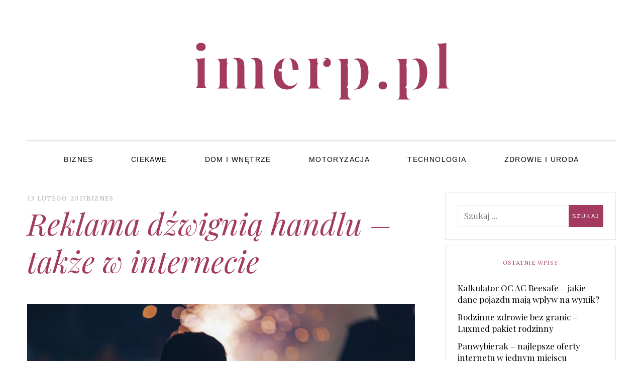

--- FILE ---
content_type: text/html; charset=UTF-8
request_url: https://imerp.pl/reklama-dzwignia-handlu-takze-w-internecie/
body_size: 6882
content:
<!DOCTYPE html>
<!--[if IE 9]> <html class="ie9 lt-ie10" lang="pl-PL"> <![endif]-->
<!--[if (gt IE 9)|!(IE)]><!--> <html lang="pl-PL"> <!--<![endif]-->
<head>
	<meta charset="UTF-8">
	<meta name="viewport" content="width=device-width, initial-scale=1">
	<link rel="profile" href="http://gmpg.org/xfn/11">
	<link rel="pingback" href="https://imerp.pl/xmlrpc.php">
	<title>Reklama dźwignią handlu &#8211; także w internecie &#8211; imerp.pl</title>
<link rel='dns-prefetch' href='//fonts.googleapis.com' />
<link rel='dns-prefetch' href='//s.w.org' />
<link rel="alternate" type="application/rss+xml" title="imerp.pl &raquo; Kanał z wpisami" href="https://imerp.pl/feed/" />
		<script type="text/javascript">
			window._wpemojiSettings = {"baseUrl":"https:\/\/s.w.org\/images\/core\/emoji\/13.0.0\/72x72\/","ext":".png","svgUrl":"https:\/\/s.w.org\/images\/core\/emoji\/13.0.0\/svg\/","svgExt":".svg","source":{"concatemoji":"https:\/\/imerp.pl\/wp-includes\/js\/wp-emoji-release.min.js?ver=5.5.17"}};
			!function(e,a,t){var n,r,o,i=a.createElement("canvas"),p=i.getContext&&i.getContext("2d");function s(e,t){var a=String.fromCharCode;p.clearRect(0,0,i.width,i.height),p.fillText(a.apply(this,e),0,0);e=i.toDataURL();return p.clearRect(0,0,i.width,i.height),p.fillText(a.apply(this,t),0,0),e===i.toDataURL()}function c(e){var t=a.createElement("script");t.src=e,t.defer=t.type="text/javascript",a.getElementsByTagName("head")[0].appendChild(t)}for(o=Array("flag","emoji"),t.supports={everything:!0,everythingExceptFlag:!0},r=0;r<o.length;r++)t.supports[o[r]]=function(e){if(!p||!p.fillText)return!1;switch(p.textBaseline="top",p.font="600 32px Arial",e){case"flag":return s([127987,65039,8205,9895,65039],[127987,65039,8203,9895,65039])?!1:!s([55356,56826,55356,56819],[55356,56826,8203,55356,56819])&&!s([55356,57332,56128,56423,56128,56418,56128,56421,56128,56430,56128,56423,56128,56447],[55356,57332,8203,56128,56423,8203,56128,56418,8203,56128,56421,8203,56128,56430,8203,56128,56423,8203,56128,56447]);case"emoji":return!s([55357,56424,8205,55356,57212],[55357,56424,8203,55356,57212])}return!1}(o[r]),t.supports.everything=t.supports.everything&&t.supports[o[r]],"flag"!==o[r]&&(t.supports.everythingExceptFlag=t.supports.everythingExceptFlag&&t.supports[o[r]]);t.supports.everythingExceptFlag=t.supports.everythingExceptFlag&&!t.supports.flag,t.DOMReady=!1,t.readyCallback=function(){t.DOMReady=!0},t.supports.everything||(n=function(){t.readyCallback()},a.addEventListener?(a.addEventListener("DOMContentLoaded",n,!1),e.addEventListener("load",n,!1)):(e.attachEvent("onload",n),a.attachEvent("onreadystatechange",function(){"complete"===a.readyState&&t.readyCallback()})),(n=t.source||{}).concatemoji?c(n.concatemoji):n.wpemoji&&n.twemoji&&(c(n.twemoji),c(n.wpemoji)))}(window,document,window._wpemojiSettings);
		</script>
		<style type="text/css">
img.wp-smiley,
img.emoji {
	display: inline !important;
	border: none !important;
	box-shadow: none !important;
	height: 1em !important;
	width: 1em !important;
	margin: 0 .07em !important;
	vertical-align: -0.1em !important;
	background: none !important;
	padding: 0 !important;
}
</style>
	<link rel='stylesheet' id='wp-block-library-css'  href='https://imerp.pl/wp-includes/css/dist/block-library/style.min.css?ver=5.5.17' type='text/css' media='all' />
<link rel='stylesheet' id='font-awesome-css'  href='https://imerp.pl/wp-content/themes/silk-lite/assets/css/font-awesome.css?ver=4.2.0' type='text/css' media='all' />
<link rel='stylesheet' id='silklite-fonts-css'  href='//fonts.googleapis.com/css?family=Libre%20Baskerville%3A400%2C700%2C400italic%7CPlayfair%20Display%3A400%2C700%2C900%2C400italic%2C700italic%2C900italic%7CMerriweather%3A400italic%2C400%2C300%2C700&#038;subset=latin%2Clatin-ext' type='text/css' media='all' />
<link rel='stylesheet' id='silklite-style-css'  href='https://imerp.pl/wp-content/themes/silk-lite/style.css?ver=1.5.0' type='text/css' media='all' />
<script type='text/javascript' src='https://imerp.pl/wp-includes/js/jquery/jquery.js?ver=1.12.4-wp' id='jquery-core-js'></script>
<link rel="https://api.w.org/" href="https://imerp.pl/wp-json/" /><link rel="alternate" type="application/json" href="https://imerp.pl/wp-json/wp/v2/posts/132" /><link rel="EditURI" type="application/rsd+xml" title="RSD" href="https://imerp.pl/xmlrpc.php?rsd" />
<link rel="wlwmanifest" type="application/wlwmanifest+xml" href="https://imerp.pl/wp-includes/wlwmanifest.xml" /> 
<link rel='prev' title='Wszystko, co musisz wiedzieć o historii kredytowej' href='https://imerp.pl/wszystko-co-musisz-wiedziec-o-historii-kredytowej/' />
<link rel='next' title='Sprzedaż w internecie &#8211; jak zacząć?' href='https://imerp.pl/sprzedaz-w-internecie-jak-zaczac/' />
<meta name="generator" content="WordPress 5.5.17" />
<link rel="canonical" href="https://imerp.pl/reklama-dzwignia-handlu-takze-w-internecie/" />
<link rel='shortlink' href='https://imerp.pl/?p=132' />
<link rel="alternate" type="application/json+oembed" href="https://imerp.pl/wp-json/oembed/1.0/embed?url=https%3A%2F%2Fimerp.pl%2Freklama-dzwignia-handlu-takze-w-internecie%2F" />
<link rel="alternate" type="text/xml+oembed" href="https://imerp.pl/wp-json/oembed/1.0/embed?url=https%3A%2F%2Fimerp.pl%2Freklama-dzwignia-handlu-takze-w-internecie%2F&#038;format=xml" />
</head>

<body class="post-template-default single single-post postid-132 single-format-standard group-blog has_sidebar">



<div id="page" class="hfeed site archive-layout--masonry">
	<a class="skip-link screen-reader-text" href="#content">Skip to content</a>

	<div class="top-bar  top-bar--fixed">
	<div class="content">
		<nav id="top-header-left-navigation" class="toolbar-navigation  left" role="navigation">
			<h2 class="screen-reader-text">Secondary left navigation</h2>
					</nav><!-- #top-header-left-navigation -->
		<nav id="top-header-right-navigation" class="toolbar-navigation  right" role="navigation">
			<h2 class="screen-reader-text">Secondary right navigation</h2>
					</nav><!-- #top-header-right-navigation -->
	</div><!-- .content -->
</div><!-- .top-bar -->

	<header id="masthead" class="site-header" role="banner">

		<div class="site-branding">
			
			<div class="site-title">
			<a href="https://imerp.pl/" rel="home">
				<span>imerp.pl</span>
				<svg xmlns="http://www.w3.org/2000/svg" xmlns:xlink="http://www.w3.org/1999/xlink">
					<text x="50%" y="0.82em" stroke="#fff" text-anchor="middle" stroke-width="3">
						imerp.pl
					</text>
				</svg>
			</a>

			</div>
					</div><!-- .site-branding -->

		<nav id="site-navigation" class="main-navigation" role="navigation">
			<button class="button-toggle  js-nav-trigger" aria-controls="menu-primary-menu" aria-expanded="false">
				<span class="nav-icon icon--lines"></span>
				<span class="button-text  assistive-text">Primary Menu</span>
			</button>
			<ul id="menu-primary-menu" class="nav  nav--main  js-nav--main" aria-hidden="false"><li id="menu-item-665" class="menu-item menu-item-type-taxonomy menu-item-object-category current-post-ancestor current-menu-parent current-post-parent menu-item-665"><a href="https://imerp.pl/k/biznes/">Biznes</a></li>
<li id="menu-item-666" class="menu-item menu-item-type-taxonomy menu-item-object-category menu-item-666"><a href="https://imerp.pl/k/ciekawe/">Ciekawe</a></li>
<li id="menu-item-667" class="menu-item menu-item-type-taxonomy menu-item-object-category menu-item-667"><a href="https://imerp.pl/k/dom-i-wnetrze/">Dom i Wnętrze</a></li>
<li id="menu-item-668" class="menu-item menu-item-type-taxonomy menu-item-object-category menu-item-668"><a href="https://imerp.pl/k/motoryzacja/">Motoryzacja</a></li>
<li id="menu-item-669" class="menu-item menu-item-type-taxonomy menu-item-object-category menu-item-669"><a href="https://imerp.pl/k/technologia/">Technologia</a></li>
<li id="menu-item-670" class="menu-item menu-item-type-taxonomy menu-item-object-category menu-item-670"><a href="https://imerp.pl/k/zdrowie-i-uroda/">Zdrowie i Uroda</a></li>
</ul>			<a href="#search" class="button-toggle  button-toggle--search">
				<span class="button-icon"><i class="fa fa-search"></i></span>
				<span class="button-text  assistive-text">Search</span>
			</a>
		</nav><!-- #site-navigation -->
	</header><!-- #masthead -->

	<div id="content" class="site-content">

	<div id="primary" class="content-area">

		<main id="main" class="site-main  site-main--single" role="main">

		
<article id="post-132" class="post-132 post type-post status-publish format-standard has-post-thumbnail hentry category-biznes">
	<header class="entry-header">
		<div class="entry-meta">

			<span class="posted-on"><a href="https://imerp.pl/reklama-dzwignia-handlu-takze-w-internecie/" rel="bookmark"><time class="entry-date published updated" datetime="2017-02-13T09:58:56+00:00">13 lutego, 2017</time></a></span><span class="cat-links"><a href="https://imerp.pl/k/biznes/" rel="category tag">Biznes</a></span>
		</div><!-- .entry-meta -->

		<h1 class="entry-title  page-title">Reklama dźwignią handlu &#8211; także w internecie</h1>
			</header><!-- .entry-header -->

	<div class="entry-content">

					<div class="entry-featured  entry-thumbnail">
				<img width="1024" height="670" src="https://imerp.pl/wp-content/uploads/2018/11/boy-1209000_1280-1024x670.jpg" class="attachment-silklite-single-image size-silklite-single-image wp-post-image" alt="" loading="lazy" srcset="https://imerp.pl/wp-content/uploads/2018/11/boy-1209000_1280-1024x670.jpg 1024w, https://imerp.pl/wp-content/uploads/2018/11/boy-1209000_1280-300x196.jpg 300w, https://imerp.pl/wp-content/uploads/2018/11/boy-1209000_1280-768x503.jpg 768w, https://imerp.pl/wp-content/uploads/2018/11/boy-1209000_1280-450x295.jpg 450w, https://imerp.pl/wp-content/uploads/2018/11/boy-1209000_1280-850x556.jpg 850w, https://imerp.pl/wp-content/uploads/2018/11/boy-1209000_1280-764x500.jpg 764w, https://imerp.pl/wp-content/uploads/2018/11/boy-1209000_1280.jpg 1280w" sizes="(max-width: 739px) 94vw, (max-width: 969px) 88vw, (max-width: 1199px) 860px, 850px" />			</div>
		<p>O tym, że reklama jest dźwignią handlu, nie trzeba nikogo przekonywać. Nowoczesna, dobrze dobrana forma reklamowa to jeden z najistotniejszych elementów, mających pomóc przedsiębiorcy w sprzedaży towaru bądź usługi.<span id="more-132"></span></p>
<h3>Najlepsza forma reklamy</h3>
<p>Wybór najbardziej spełniającego nasze oczekiwania nośnika reklamy to niezwykle istotny aspekt promocji. Średni i mali przedsiębiorcy powinni raczej zarzucić pomysł na jeden wielki spot w godzinach największej oglądalności czy ogromną, całostronicową reklamę w ogólnopolskim czasopiśmie. To się po prostu nie ma szans sprawdzić. Decydując się na reklamę, trzeba najpierw określić modelowego odbiorcę usługi lub kupca towaru. Nasz klient musi mieć szansę zetknięcia się z naszą reklamą, dlatego najlepiej zgra się szereg działań powiązanych – reklama zewnętrzna połączona z jakąś formą reklamy prasowej i wreszcie reklamy internetowej. Tanie banery reklamowe, rozwieszone przy drogach i nad chodnikami, łatwiej dotrą do potencjalnego nabywcy. Często przyjmowanym rozwiązaniem jest przekazanie reklamy w ręce profesjonalistów – firm reklamowych i specjalistów od social media. Oni najlepiej wiedzieć będą, która forma reklamy przyciągnie największą rzeszę zainteresowanych. Pozostawienie sprawy w rękach zawodowców od reklamy ma również inne zalety – przede wszystkim zdejmuje z producenta konieczność samodzielnego obmyślania i planowania strategii reklamowej oraz dbania o prawidłowy kontakt z klientami i potencjalnymi zainteresowanymi. Jako że nikt nie musi być specjalistą od wszystkiego, przyjęcie takiej strategii może działać na korzyść przedsiębiorcy i jego firmy.</p>
<h3>Jak znaleźć specjalistów?</h3>
<p>To bardzo ważne pytanie. W końcu poszukując agencji interaktywnej chodzi o optymalne zgranie dostępnych środków z wysoką jakością oferowanych usług. Dobrym źródłem informacji na temat partykularnych agencji i firm może okazać się poczta pantoflowa, czyli polecenia ze strony innych przedsiębiorców. W tym wypadku zarówno internetowe, jak i ustne polecenia są równie istotne, choć każde z innego powodu. Otrzymując polecenie ze strony znanych nam osób możemy liczyć na ich całkowitą bezstronność i pozytywne nastawienie. W wypadku polecenia znajdowanego w internecie, znacznie trudniej oddzielić faktyczne polecenia od tych wykonywanych na zamówienie agencji. Ocenić można jednak na tej podstawie, na ile dobrze samą siebie potrafi zareklamować dana firma.</p>

	</div><!-- .entry-content -->

	<footer class="entry-footer">
		<span class="separator-wrapper--accent" role="presentation">
			<svg width="196" height="9" xmlns="http://www.w3.org/2000/svg"><g fill="none" stroke="currentColor"><path class="square square-middle" d="M92.7574 4.5l4.5-4.5 4.5 4.5-4.5 4.5-4.5-4.5z"/><path class="square square-left" d="M83.7574 4.5l4.5-4.5 4.5 4.5-4.5 4.5-4.5-4.5z"/><path class="square square-right" d="M101.7574 4.5l4.5-4.5 4.5 4.5-4.5 4.5-4.5-4.5z"/><path class="line line-left" d="M0 4.5h83.2563" stroke-linecap="square"/><path class="line line-right" d="M111 4.5h83.26" stroke-linecap="square"/></g></svg>
		</span>

		<span class="cat-links">Posted in <a href="https://imerp.pl/k/biznes/" rel="category tag">Biznes</a></span>.
	</footer><!-- .entry-footer -->
</article><!-- #post-## -->

		<nav class="navigation post-navigation" role="navigation">
			<h2 class="screen-reader-text">Post navigation</h2>
			<div class="article-navigation">
				<span class="navigation-item  navigation-item--previous"><a href="https://imerp.pl/wszystko-co-musisz-wiedziec-o-historii-kredytowej/" rel="prev"><span class="arrow"></span>
	                        <span class="navigation-item__content">
	                            <span class="navigation-item__wrapper">
                                    <span class="post-thumb"><img width="125" height="90" src="https://imerp.pl/wp-content/uploads/2018/11/rose-791435_1280-125x90.jpg" class="attachment-silklite-tiny-image size-silklite-tiny-image wp-post-image" alt="" loading="lazy" sizes="(max-width: 739px) 94vw, (max-width: 969px) 88vw, (max-width: 1199px) 860px, 850px" /></span>
	                                <span class="post-info">
	                                    <span class="navigation-item__name">Previous</span>
		                                <span class="post-meta">
		                                <time class="entry-date published updated" datetime="2017-02-13T09:58:40+00:00">13 lutego, 2017</time>
		                                <span class="post-category">Biznes</span>
		                                </span>
		                                <h3 class="post-title">itle</h3>
	                                </span>
	                            </span>
	                        </span></a></span><span class="navigation-item  navigation-item--next"><a href="https://imerp.pl/sprzedaz-w-internecie-jak-zaczac/" rel="next"><span class="arrow"></span>
	                         <span class="navigation-item__content">
	                            <span class="navigation-item__wrapper  flexbox">
                                    <span class="post-thumb"><img width="125" height="90" src="https://imerp.pl/wp-content/uploads/2018/11/houseplants-791120_1280-125x90.jpg" class="attachment-silklite-tiny-image size-silklite-tiny-image wp-post-image" alt="" loading="lazy" sizes="(max-width: 739px) 94vw, (max-width: 969px) 88vw, (max-width: 1199px) 860px, 850px" /></span>
	                                <span class="post-info">
	                                    <span class="navigation-item__name">Next</span>
		                                <span class="post-meta">
		                                <time class="entry-date published updated" datetime="2017-02-13T09:59:13+00:00">13 lutego, 2017</time>
		                                <span class="post-category">Biznes</span>
		                                </span>
		                                <h3 class="post-title">itle</h3>
	                                </span>
	                            </span>
	                        </span></a></span>
		</nav><!-- .navigation -->

		
		</main><!-- #main -->

	</div><!-- #primary -->


<div id="secondary" class="sidebar  sidebar--main" role="complementary">
	<div class="grid__item"><aside id="search-2" class="widget widget_search"><form role="search" method="get" class="search-form" action="https://imerp.pl/">
				<label>
					<span class="screen-reader-text">Szukaj:</span>
					<input type="search" class="search-field" placeholder="Szukaj &hellip;" value="" name="s" />
				</label>
				<input type="submit" class="search-submit" value="Szukaj" />
			</form></aside></div>
		<div class="grid__item"><aside id="recent-posts-2" class="widget widget_recent_entries">
		<h3 class="widget-title">Ostatnie wpisy</h3>
		<ul>
											<li>
					<a href="https://imerp.pl/kalkulator-oc-ac-beesafe-jakie-dane-pojazdu-maja-wplyw-na-wynik/">Kalkulator OC AC Beesafe – jakie dane pojazdu mają wpływ na wynik?</a>
									</li>
											<li>
					<a href="https://imerp.pl/rodzinne-zdrowie-bez-granic-luxmed-pakiet-rodzinny/">Rodzinne zdrowie bez granic – Luxmed pakiet rodzinny</a>
									</li>
											<li>
					<a href="https://imerp.pl/panwybierak-najlepsze-oferty-internetu-w-jednym-miejscu/">Panwybierak – najlepsze oferty internetu w jednym miejscu</a>
									</li>
											<li>
					<a href="https://imerp.pl/palenisko-ogrodowe-w-stylu-nowoczesnym-cieplo-klimat-i-design-w-jednym/">Palenisko ogrodowe w stylu nowoczesnym – ciepło, klimat i design w jednym</a>
									</li>
											<li>
					<a href="https://imerp.pl/dla-kogo-jest-luxmed-pakiet-rodzinny-i-jak-go-wybrac/">Dla kogo jest Luxmed pakiet rodzinny i jak go wybrać?</a>
									</li>
					</ul>

		</aside></div><div class="widget_text grid__item"><aside id="custom_html-2" class="widget_text widget widget_custom_html"><div class="textwidget custom-html-widget"><script async src="//pagead2.googlesyndication.com/pagead/js/adsbygoogle.js"></script>
<!-- prawe menu wordpresss -->
<ins class="adsbygoogle"
    style="display:inline-block;width:300px;height:600px"
    data-ad-client="ca-pub-4720536360252551"
    data-ad-slot="6096246953"></ins>
<script>
(adsbygoogle = window.adsbygoogle || []).push({});
</script></div></aside></div><div class="grid__item"><aside id="archives-2" class="widget widget_archive"><h3 class="widget-title">Archiwa</h3>
			<ul>
					<li><a href='https://imerp.pl/2025/11/'>listopad 2025</a></li>
	<li><a href='https://imerp.pl/2025/10/'>październik 2025</a></li>
	<li><a href='https://imerp.pl/2025/09/'>wrzesień 2025</a></li>
	<li><a href='https://imerp.pl/2025/06/'>czerwiec 2025</a></li>
	<li><a href='https://imerp.pl/2025/04/'>kwiecień 2025</a></li>
	<li><a href='https://imerp.pl/2025/03/'>marzec 2025</a></li>
	<li><a href='https://imerp.pl/2025/02/'>luty 2025</a></li>
	<li><a href='https://imerp.pl/2025/01/'>styczeń 2025</a></li>
	<li><a href='https://imerp.pl/2024/12/'>grudzień 2024</a></li>
	<li><a href='https://imerp.pl/2024/11/'>listopad 2024</a></li>
	<li><a href='https://imerp.pl/2024/10/'>październik 2024</a></li>
	<li><a href='https://imerp.pl/2024/09/'>wrzesień 2024</a></li>
	<li><a href='https://imerp.pl/2024/08/'>sierpień 2024</a></li>
	<li><a href='https://imerp.pl/2024/06/'>czerwiec 2024</a></li>
	<li><a href='https://imerp.pl/2024/05/'>maj 2024</a></li>
	<li><a href='https://imerp.pl/2024/04/'>kwiecień 2024</a></li>
	<li><a href='https://imerp.pl/2024/03/'>marzec 2024</a></li>
	<li><a href='https://imerp.pl/2024/02/'>luty 2024</a></li>
	<li><a href='https://imerp.pl/2024/01/'>styczeń 2024</a></li>
	<li><a href='https://imerp.pl/2023/11/'>listopad 2023</a></li>
	<li><a href='https://imerp.pl/2023/10/'>październik 2023</a></li>
	<li><a href='https://imerp.pl/2023/09/'>wrzesień 2023</a></li>
	<li><a href='https://imerp.pl/2023/08/'>sierpień 2023</a></li>
	<li><a href='https://imerp.pl/2023/07/'>lipiec 2023</a></li>
	<li><a href='https://imerp.pl/2023/05/'>maj 2023</a></li>
	<li><a href='https://imerp.pl/2023/03/'>marzec 2023</a></li>
	<li><a href='https://imerp.pl/2023/02/'>luty 2023</a></li>
	<li><a href='https://imerp.pl/2023/01/'>styczeń 2023</a></li>
	<li><a href='https://imerp.pl/2022/12/'>grudzień 2022</a></li>
	<li><a href='https://imerp.pl/2022/11/'>listopad 2022</a></li>
	<li><a href='https://imerp.pl/2022/10/'>październik 2022</a></li>
	<li><a href='https://imerp.pl/2022/09/'>wrzesień 2022</a></li>
	<li><a href='https://imerp.pl/2022/07/'>lipiec 2022</a></li>
	<li><a href='https://imerp.pl/2021/05/'>maj 2021</a></li>
	<li><a href='https://imerp.pl/2021/03/'>marzec 2021</a></li>
	<li><a href='https://imerp.pl/2020/05/'>maj 2020</a></li>
	<li><a href='https://imerp.pl/2020/04/'>kwiecień 2020</a></li>
	<li><a href='https://imerp.pl/2020/03/'>marzec 2020</a></li>
	<li><a href='https://imerp.pl/2020/02/'>luty 2020</a></li>
	<li><a href='https://imerp.pl/2020/01/'>styczeń 2020</a></li>
	<li><a href='https://imerp.pl/2019/12/'>grudzień 2019</a></li>
	<li><a href='https://imerp.pl/2019/11/'>listopad 2019</a></li>
	<li><a href='https://imerp.pl/2019/10/'>październik 2019</a></li>
	<li><a href='https://imerp.pl/2019/09/'>wrzesień 2019</a></li>
	<li><a href='https://imerp.pl/2019/08/'>sierpień 2019</a></li>
	<li><a href='https://imerp.pl/2019/05/'>maj 2019</a></li>
	<li><a href='https://imerp.pl/2019/04/'>kwiecień 2019</a></li>
	<li><a href='https://imerp.pl/2019/03/'>marzec 2019</a></li>
	<li><a href='https://imerp.pl/2019/02/'>luty 2019</a></li>
	<li><a href='https://imerp.pl/2019/01/'>styczeń 2019</a></li>
	<li><a href='https://imerp.pl/2018/12/'>grudzień 2018</a></li>
	<li><a href='https://imerp.pl/2018/11/'>listopad 2018</a></li>
	<li><a href='https://imerp.pl/2018/10/'>październik 2018</a></li>
	<li><a href='https://imerp.pl/2018/09/'>wrzesień 2018</a></li>
	<li><a href='https://imerp.pl/2018/08/'>sierpień 2018</a></li>
	<li><a href='https://imerp.pl/2018/07/'>lipiec 2018</a></li>
	<li><a href='https://imerp.pl/2018/06/'>czerwiec 2018</a></li>
	<li><a href='https://imerp.pl/2018/01/'>styczeń 2018</a></li>
	<li><a href='https://imerp.pl/2017/12/'>grudzień 2017</a></li>
	<li><a href='https://imerp.pl/2017/11/'>listopad 2017</a></li>
	<li><a href='https://imerp.pl/2017/10/'>październik 2017</a></li>
	<li><a href='https://imerp.pl/2017/09/'>wrzesień 2017</a></li>
	<li><a href='https://imerp.pl/2017/08/'>sierpień 2017</a></li>
	<li><a href='https://imerp.pl/2017/06/'>czerwiec 2017</a></li>
	<li><a href='https://imerp.pl/2017/05/'>maj 2017</a></li>
	<li><a href='https://imerp.pl/2017/03/'>marzec 2017</a></li>
	<li><a href='https://imerp.pl/2017/02/'>luty 2017</a></li>
			</ul>

			</aside></div></div><!-- #secondary -->

	</div><!-- #content -->

	
	<footer id="colophon" class="site-footer">

		
<div id="supplementary" class="sidebar  sidebar--footer" role="complementary">
	<aside id="custom_html-3" class="widget_text widget widget_custom_html"><div class="textwidget custom-html-widget"><script async src="//pagead2.googlesyndication.com/pagead/js/adsbygoogle.js"></script>
<!-- 728x90 -->
<ins class="adsbygoogle"
    style="display:inline-block;width:728px;height:90px"
    data-ad-client="ca-pub-4720536360252551"
    data-ad-slot="1498601752"></ins>
<script>
(adsbygoogle = window.adsbygoogle || []).push({});
</script></div></aside></div><!-- #secondary -->

		<div class="footer-navigation" role="navigation">
			<nav><h2 class="screen-reader-text">Footer navigation</h2><ul id="menu-prawilne-menu" class="nav  nav--footer"><li class="menu-item menu-item-type-taxonomy menu-item-object-category current-post-ancestor current-menu-parent current-post-parent menu-item-665"><a href="https://imerp.pl/k/biznes/">Biznes</a></li>
<li class="menu-item menu-item-type-taxonomy menu-item-object-category menu-item-666"><a href="https://imerp.pl/k/ciekawe/">Ciekawe</a></li>
<li class="menu-item menu-item-type-taxonomy menu-item-object-category menu-item-667"><a href="https://imerp.pl/k/dom-i-wnetrze/">Dom i Wnętrze</a></li>
<li class="menu-item menu-item-type-taxonomy menu-item-object-category menu-item-668"><a href="https://imerp.pl/k/motoryzacja/">Motoryzacja</a></li>
<li class="menu-item menu-item-type-taxonomy menu-item-object-category menu-item-669"><a href="https://imerp.pl/k/technologia/">Technologia</a></li>
<li class="menu-item menu-item-type-taxonomy menu-item-object-category menu-item-670"><a href="https://imerp.pl/k/zdrowie-i-uroda/">Zdrowie i Uroda</a></li>
</ul></nav>		</div>

		<div class="site-info" role="contentinfo">

			&copy; imerp.pl &ndash; 
			<a href="https://wordpress.org/"> Proudly powered by WordPress</a>
			<span class="sep"> - </span>
			Theme: Silk Lite by <a href="https://pixelgrade.com/?utm_source=silk-lite-clients&utm_medium=footer&utm_campaign=silk-lite" title="The Pixelgrade Website" rel="nofollow">Pixelgrade</a>.
		</div><!-- .site-info -->

		<div class="back-to-top-wrapper">
			<a href="#top" class="back-to-top-button"><svg width="10" height="19" xmlns="http://www.w3.org/2000/svg"><g fill="none" fill-rule="evenodd"><path fill="#A13C61" d="M0 0h10v3H0z"/><path d="M5 5.9531L9 12H1l4-6.0469zM4 12h2v7H4v-7z" fill="#FFF"/></g></svg>
</a>
		</div>

	</footer><!-- #colophon -->
</div><!-- #page -->

<script type='text/javascript' src='https://imerp.pl/wp-includes/js/imagesloaded.min.js?ver=4.1.4' id='imagesloaded-js'></script>
<script type='text/javascript' src='https://imerp.pl/wp-includes/js/masonry.min.js?ver=4.2.2' id='masonry-js'></script>
<script type='text/javascript' src='https://imerp.pl/wp-includes/js/hoverIntent.min.js?ver=1.8.1' id='hoverIntent-js'></script>
<script type='text/javascript' src='https://imerp.pl/wp-content/themes/silk-lite/assets/js/velocity.js?ver=1.1.0' id='velocity-js'></script>
<script type='text/javascript' src='https://imerp.pl/wp-content/themes/silk-lite/assets/js/main.js?ver=1.5.0' id='silklite-scripts-js'></script>
<script type='text/javascript' src='https://imerp.pl/wp-includes/js/wp-embed.min.js?ver=5.5.17' id='wp-embed-js'></script>
	<script>
		/(trident|msie)/i.test(navigator.userAgent)&&document.getElementById&&window.addEventListener&&window.addEventListener("hashchange",function(){var t,e=location.hash.substring(1);/^[A-z0-9_-]+$/.test(e)&&(t=document.getElementById(e))&&(/^(?:a|select|input|button|textarea)$/i.test(t.tagName)||(t.tabIndex=-1),t.focus())},!1);
	</script>
		
	 
	 
	 
	 
	</body>
</html>


--- FILE ---
content_type: text/html; charset=utf-8
request_url: https://www.google.com/recaptcha/api2/aframe
body_size: 267
content:
<!DOCTYPE HTML><html><head><meta http-equiv="content-type" content="text/html; charset=UTF-8"></head><body><script nonce="8L6SbyvqcvQbWWtHCh5Bbg">/** Anti-fraud and anti-abuse applications only. See google.com/recaptcha */ try{var clients={'sodar':'https://pagead2.googlesyndication.com/pagead/sodar?'};window.addEventListener("message",function(a){try{if(a.source===window.parent){var b=JSON.parse(a.data);var c=clients[b['id']];if(c){var d=document.createElement('img');d.src=c+b['params']+'&rc='+(localStorage.getItem("rc::a")?sessionStorage.getItem("rc::b"):"");window.document.body.appendChild(d);sessionStorage.setItem("rc::e",parseInt(sessionStorage.getItem("rc::e")||0)+1);localStorage.setItem("rc::h",'1770112394138');}}}catch(b){}});window.parent.postMessage("_grecaptcha_ready", "*");}catch(b){}</script></body></html>

--- FILE ---
content_type: text/css
request_url: https://imerp.pl/wp-content/themes/silk-lite/style.css?ver=1.5.0
body_size: 18519
content:
/*
Theme Name: Silk Lite
Theme URI: https://github.com/pixelgrade/silk-lite
Author: Pixelgrade
Author URI: https://pixelgrade.com/
Description: An enchanting magazine style theme for fashion bloggers, prized for its smart layout and smooth animations. Whether you're looking to share your own thoughts, write about your latest findings or just have a scrapbook of photos, SILK is designed to fulfill these and a lot more.
Version: 1.5.0
License: GNU General Public License v2 or later
License URI: http://www.gnu.org/licenses/gpl-2.0.html
Requires at least: 4.9.9
Tested up to: 5.4.0
Text Domain: silk-lite
Domain Path: /languages/
Tags: translation-ready, theme-options, footer-widgets, featured-images, custom-menu, custom-colors, custom-background, custom-logo, grid-layout, two-columns, three-columns, four-columns, blog, entertainment, photography, rtl-language-support, post-formats, threaded-comments, block-styles

Silk Lite WordPress Theme, Copyright (C) 2017-2020, Pixelgrade.
Silk Lite is distributed under the terms of the GNU GPL v2 or later.

This program is free software; you can redistribute it and/or modify it under the terms of the GNU General Public License as published by the Free Software Foundation; either version 2 of the License, or (at your option) any later version.
This program is distributed in the hope that it will be useful, but WITHOUT ANY WARRANTY; without even the implied warranty of MERCHANTABILITY or FITNESS FOR A PARTICULAR PURPOSE. See the GNU General Public License for more details.
You should have received a copy of the GNU General Public License along with this program; if not, write to the Free Software Foundation, Inc., 51 Franklin Street, Fifth Floor, Boston, MA 02110-1301, USA.
https://www.gnu.org/licenses/old-licenses/gpl-2.0.en.html

Silk Lite is based on Underscores http://underscores.me/, (C) 2012-2018 Automattic, Inc.
Underscores is distributed under the terms of the GNU GPL v2 or later.

Resetting and rebuilding styles have been helped along thanks to the fine work of
Eric Meyer http://meyerweb.com/eric/tools/css/reset/index.html
along with Nicolas Gallagher and Jonathan Neal http://necolas.github.com/normalize.css/
and Blueprint http://www.blueprintcss.org/
*/
/**
 *
 * Table of Contents
 * --------------------------------------------------
 *  1.0 - Normalize
 *  2.0 - Reset
 *  3.0 - Base Styles
 *    3.1 - Typography
 *    3.2 - Images
 *    3.3 - Forms
 *  4.0 - Helpers
 *    4.1 - WordPress Core Elements
 *  5.0 - Patterns
 *  6.0 - Basic Structure
 *    6.1 - Page
 *  7.0 - Header
 *  8.0 - Navigation
 *  9.0 - Content
 *    9.1 - Archives
 *    9.2 - Pagination
 *    9.3 - Singular
 *    9.4 - Post Formats
 *    9.5 - Comments
 *    9.6 - Search Form
 *  10.0 - Sidebar
 *    10.1 - Widgets
 *  11.0 - Footer
 *  12.0 - Toolbar
 *  13.0 - Jetpack's plugins styling
 *  14.0 - Overwrites
 *
 */
/**
 * 1.0 - Normalize
 */
/*! normalize.css v3.0.1 | MIT License | git.io/normalize */
html {
  font-family: sans-serif;
  -ms-text-size-adjust: 100%;
  -webkit-text-size-adjust: 100%; }

body {
  margin: 0; }

article,
aside,
details,
figcaption,
figure,
footer,
header,
hgroup,
main,
nav,
section,
summary {
  display: block; }

audio,
canvas,
progress,
video {
  display: inline-block;
  vertical-align: baseline; }

audio:not([controls]) {
  display: none;
  height: 0; }

[hidden],
template {
  display: none; }

a {
  background: transparent; }

abbr[title] {
  border-bottom: 1px dotted; }

b,
strong {
  font-weight: bold; }

dfn {
  font-style: italic; }

h1 {
  font-size: 2em;
  margin: 0.67em 0; }

mark {
  background: #ff0;
  color: #000; }

small {
  font-size: 80%; }

sub,
sup {
  font-size: 75%;
  line-height: 0;
  position: relative;
  vertical-align: baseline; }

sup {
  top: -0.5em; }

sub {
  bottom: -0.25em; }

img {
  border: 0; }

svg:not(:root) {
  overflow: visible; }

.ie9 svg:not(:root) {
  overflow: hidden; }

figure {
  margin: 1em 40px; }

hr {
  -webkit-box-sizing: content-box;
          box-sizing: content-box;
  height: 0; }

pre {
  overflow: auto; }

code,
kbd,
pre,
samp {
  font-family: monospace, monospace;
  font-size: 1em; }

button,
input,
optgroup,
select,
textarea {
  color: inherit;
  font: inherit;
  margin: 0; }

button {
  overflow: visible; }

button,
select {
  text-transform: none; }

button,
html input[type="button"],
input[type="reset"],
input[type="submit"] {
  -webkit-appearance: button;
  cursor: pointer; }

button[disabled],
html input[disabled] {
  cursor: default; }

button::-moz-focus-inner,
input::-moz-focus-inner {
  border: 0;
  padding: 0; }

input {
  line-height: normal; }

input[type="checkbox"],
input[type="radio"] {
  -webkit-box-sizing: border-box;
          box-sizing: border-box;
  padding: 0; }

input[type="number"]::-webkit-inner-spin-button,
input[type="number"]::-webkit-outer-spin-button {
  height: auto; }

input[type="search"] {
  -webkit-appearance: textfield;
  -webkit-box-sizing: content-box;
  box-sizing: content-box; }

input[type="search"]::-webkit-search-cancel-button,
input[type="search"]::-webkit-search-decoration {
  -webkit-appearance: none; }

fieldset {
  border: 1px solid #c0c0c0;
  margin: 0 2px;
  padding: 0.35em 0.625em 0.75em; }

legend {
  border: 0;
  padding: 0; }

textarea {
  overflow: auto; }

optgroup {
  font-weight: bold; }

table {
  border-collapse: collapse;
  border-spacing: 0; }

td,
th {
  padding: 0; }

/**
 * 2.0 - Reset
 */
body,
h1, h2, h3, h4, h5, h6,
p, blockquote, pre,
dl, dd, ol, ul,
form, fieldset, legend,
table, th, td, caption,
hr {
  margin: 0;
  padding: 0; }

*, *:before, *:after {
  -webkit-box-sizing: border-box;
  box-sizing: border-box; }

abbr[title],
dfn[title] {
  cursor: help; }

u,
ins {
  text-decoration: none; }

ins {
  border-bottom: 1px solid; }

/**
 * 3.0 - Base Styles
 *   3.1 - Typography
 */
h1, .site-title, h2, .card .entry-title, .archive__grid > .grid__item .entry-title, .comment-form .archive__grid > p .entry-title, .comment-form .archive__grid > iframe .entry-title, h3, blockquote, .dropcap, .comment-number, .widget_silk-popular-posts .popular-posts_item.large-thumbnail .bump-view:first-child:after, .overlay--search .search-field, .widget a, .widget_silk_about_me .silk-about-me-widget__name, .jetpack_subscription_widget .widget-title, .widget_silk-popular-posts .popular-posts_item:nth-child(1) .bump-view, .widget_silk-popular-posts .popular-posts_item:nth-child(2) .bump-view, .widget_silk-popular-posts .popular-posts_item:nth-child(3) .bump-view {
  font-family: "Playfair Display", serif;
  font-weight: normal;
  -webkit-font-smoothing: auto; }

body, blockquote cite, .comments-title, .comment-reply-title, .widget_silk-popular-posts .popular-posts_item .bump-view, .widget_silk-popular-posts .categories-list a, .widget_silk-popular-posts .categories-list, .article-navigation .post-meta, .article-navigation .navigation-item__name, div#jp-relatedposts#jp-relatedposts div.jp-relatedposts-items p,
div#jp-relatedposts#jp-relatedposts div.jp-relatedposts-items.jp-relatedposts-items h4.jp-relatedposts-post-title, h4, .widget-title, .site-description {
  font-family: 'Merriweather', serif;
  font-weight: 300; }

.btn, input[type="submit"], .widget.widget a.btn, .form-submit #submit, .skip-link.screen-reader-text, .site-footer aside.widget_wpcom_instagram_widget .skip-link.widget-title, .skip-link.jp-relatedposts-post-excerpt, .skip-link.jp-relatedposts-post-context, .separator--text span, .nav--main a, .nav--toolbar > .menu-item > a, div#infinite-handle span.handle__text, div.sharedaddy.sharedaddy h3.sd-title, div#jp-relatedposts#jp-relatedposts h3.jp-relatedposts-headline {
  font-family: "Open Sans", sans-serif;
  text-transform: uppercase;
  letter-spacing: 0.1em; }

html {
  font-size: 87.5%;
  line-height: 1.71429; }

body {
  color: #403b3c; }

/* Headings */
h1, .site-title {
  color: #a33b61;
  font-size: 3.21429rem;
  line-height: 1.25;
  margin-top: 3.42857rem;
  margin-bottom: 1.71429rem; }

h2, .card .entry-title, .archive__grid > .grid__item .entry-title, .comment-form .archive__grid > p .entry-title, .comment-form .archive__grid > iframe .entry-title {
  color: #a33b61;
  font-size: 2.14286rem;
  line-height: 1.25;
  margin-top: 3.42857rem;
  margin-bottom: 1.71429rem; }

h3 {
  font-size: 1.42857rem;
  margin-top: 3.42857rem;
  margin-bottom: 1.71429rem; }

h4, .widget-title {
  color: #a33b61;
  font-style: normal;
  font-size: 0.78571rem;
  margin-top: 3.42857rem;
  margin-bottom: 1.71429rem; }

/* Paragraphs */
p {
  margin-top: 0;
  margin-bottom: 1.71429rem; }

/* Links */
.single .entry-content a, .page .entry-content a, .comment__author-name a, .bypostauthor .comment__author-name, .site-main--single .entry-footer a {
  text-decoration: none;
  background-image: -webkit-gradient(linear, left top, left bottom, from(rgba(0, 0, 0, 0.25)), to(#000000));
  background-image: linear-gradient(rgba(0, 0, 0, 0.25) 0%, #000000 100%);
  background-repeat: repeat-x;
  background-size: 1px 1px;
  background-position: 0 95%; }
  @media (-webkit-min-device-pixel-ratio: 1.75), (min-resolution: 168dpi) {
    .single .entry-content a, .page .entry-content a, .comment__author-name a, .bypostauthor .comment__author-name, .site-main--single .entry-footer a {
      background-image: -webkit-gradient(linear, left top, left bottom, from(rgba(0, 0, 0, 0.25)), to(#000000));
      background-image: linear-gradient(rgba(0, 0, 0, 0.25) 0%, #000000 100%);
      background-position: 0 93%; } }
  .single .entry-content a:hover, .page .entry-content a:hover, .comment__author-name a:hover, .bypostauthor .comment__author-name:hover, .site-main--single .entry-footer a:hover {
    background-image: -webkit-gradient(linear, left top, left bottom, from(#a33b61), to(#a33b61));
    background-image: linear-gradient(to bottom, #a33b61 0%, #a33b61 100%); }

a {
  text-decoration: none;
  color: #000000;
  font-weight: 400;
  -webkit-transition: all 0.15s;
  transition: all 0.15s; }
  h1 a, .site-title a, h2 a, h3 a {
    color: #a33b61; }
  a:hover {
    color: #a33b61; }
  .single .entry-content a[href~="jpg"], .single .entry-content a[href~="jpeg"], .single .entry-content a[href~="gif"], .single .entry-content a[href~="png"], .page .entry-content a[href~="jpg"], .page .entry-content a[href~="jpeg"], .page .entry-content a[href~="gif"], .page .entry-content a[href~="png"] {
    background: none;
    text-shadow: none; }
  .edit-link a {
    margin: 0 6px; }

/* Lists */
acronym {
  border-bottom: 1px dotted #b8b6b7; }

/* Blockquotes */
blockquote {
  position: relative;
  margin: 2.14286rem auto;
  padding: 2.85714rem 1.07143rem;
  font-size: 1.71429rem;
  line-height: 1.6;
  font-style: italic;
  -webkit-font-smoothing: antialiased;
  text-align: center; }
  @media only screen and (min-width: 900px) {
    blockquote {
      margin: 3.21429rem auto;
      padding: 2.85714rem 2.14286rem; } }
  blockquote cite {
    position: absolute;
    bottom: -6px;
    left: 0;
    z-index: 1;
    width: 100%;
    font-size: 0.85714rem;
    font-style: normal;
    font-weight: 200;
    background-color: white; }
  blockquote:before {
    content: '';
    color: white;
    position: absolute;
    left: 50%;
    top: 0;
    width: 200px;
    max-width: 200px;
    height: 12px;
    display: block;
    background-image: url("assets/svg/separator-simple-inversed.svg");
    background-color: #fcc9b0;
    -webkit-transform: translateX(-50%);
            transform: translateX(-50%); }
  blockquote:after {
    content: "";
    position: absolute;
    left: 50%;
    bottom: 0;
    width: 200px;
    max-width: 200px;
    height: 2px;
    display: block;
    background-color: #e6e6e6;
    -webkit-transform: translateX(-50%);
            transform: translateX(-50%); }

/* Tables */
table {
  position: relative;
  z-index: 1;
  margin-bottom: 1.71429em;
  width: 100%;
  border-top: 0;
  table-layout: fixed; }
  table th {
    text-align: left; }
  table tr {
    border-bottom: 1px solid #e6e6e6; }
  table th, table td {
    padding: 12px;
    vertical-align: middle;
    font-family: inherit;
    font-size: inherit; }

/* Code */
pre {
  position: relative;
  padding-left: 2.57143em;
  padding-right: 2.57143em;
  padding-top: 1.71429em;
  padding-bottom: 1.71429em;
  margin-bottom: 1.71429em;
  border: 1px solid #e6e6e6; }
  pre:before {
    content: "\f121";
    position: absolute;
    top: 0;
    left: 0;
    display: block;
    padding: 3px;
    font-family: FontAwesome;
    font-size: 14px;
    color: white;
    background: #e6e6e6; }

video {
  margin-bottom: 0.85714em; }

/**
 *   3.2 - Images
 */
img {
  max-width: 100%;
  height: auto; }

/* Figures and Captions */
.wp-caption {
  width: auto;
  margin-left: 0;
  margin-right: 0; }
  .wp-caption img {
    display: block; }

.wp-caption-text {
  padding: 1.14286em 0;
  border-bottom: 2px solid #f2f2f2; }
  .fs-12px, .wp-caption-text, .comments_add-comment, .comment-edit-link, .comment-reply-link, .widget_silk_about_me .silk-about-me__text, .widget_silk-popular-posts .popular-posts_item .bump-view, div.sharedaddy.sharedaddy h3.sd-title, div#jp-relatedposts#jp-relatedposts h3.jp-relatedposts-headline, div.sd-social-icon-text .sd-content ul li a.sd-button, div.sd-social-text .sd-content ul li a.sd-button, div#jp-relatedposts#jp-relatedposts div.jp-relatedposts-items p,
  div#jp-relatedposts#jp-relatedposts div.jp-relatedposts-items.jp-relatedposts-items h4.jp-relatedposts-post-title {
    font-size: 0.85714em;
    line-height: 2; }
  .archive__grid .wp-caption-text {
    border-bottom: 0; }

/* Galleries */
.gallery {
  margin-left: -0.85714em;
  margin-top: -0.85714em; }
  .gallery .gallery-item {
    margin: 0;
    display: inline-block;
    vertical-align: top;
    text-align: center;
    border: 0 solid transparent;
    border-top-width: 0.85714em;
    border-left-width: 0.85714em; }
  .gallery .gallery-caption {
    border: 0; }

.gallery-item img {
  margin: 0 auto; }

.gallery-columns-1 .gallery-item {
  width: 100%; }

.gallery-columns-2 .gallery-item {
  width: 50%; }

.gallery-columns-3 .gallery-item {
  width: 33.33333%; }

.gallery-columns-4 .gallery-item {
  width: 25%; }

.gallery-columns-5 .gallery-item {
  width: 20%; }

.gallery-columns-6 .gallery-item {
  width: 16.66667%; }

.gallery-columns-7 .gallery-item {
  width: 14.28571%; }

.gallery-columns-8 .gallery-item {
  width: 12.5%; }

.gallery-columns-9 .gallery-item {
  width: 11.11111%; }

/**
 *   3.3 - Forms
 */
select,
textarea,
input[type="text"],
input[type="password"],
input[type="datetime"],
input[type="datetime-local"],
input[type="date"],
input[type="month"],
input[type="time"],
input[type="week"],
input[type="number"],
input[type="email"],
input[type="url"],
input[type="search"],
input[type="tel"],
input[type="color"],
.form-control {
  display: block;
  vertical-align: middle;
  width: 100%;
  padding: 12px; }
  select:focus,
  textarea:focus,
  input[type="text"]:focus,
  input[type="password"]:focus,
  input[type="datetime"]:focus,
  input[type="datetime-local"]:focus,
  input[type="date"]:focus,
  input[type="month"]:focus,
  input[type="time"]:focus,
  input[type="week"]:focus,
  input[type="number"]:focus,
  input[type="email"]:focus,
  input[type="url"]:focus,
  input[type="search"]:focus,
  input[type="tel"]:focus,
  input[type="color"]:focus,
  .form-control:focus {
    outline: 1px dotted #a33b61; }

input[type="submit"]:hover {
  border: 1px solid #403b3c; }

.radio,
.checkbox {
  display: block;
  margin-top: 6px;
  margin-bottom: 6px;
  padding-left: 12px;
  vertical-align: middle; }
  .radio label,
  .checkbox label {
    display: inline;
    margin-bottom: 0;
    font-weight: normal;
    cursor: pointer; }

.radio input[type="radio"],
.radio-inline input[type="radio"],
.checkbox input[type="checkbox"],
.checkbox-inline input[type="checkbox"] {
  float: left;
  margin-left: 12px; }

.radio + .radio,
.checkbox + .checkbox {
  margin-top: -6px; }

.radio-inline,
.checkbox-inline {
  display: inline-block;
  padding-left: 12px;
  margin-bottom: 0;
  vertical-align: middle;
  font-weight: normal;
  cursor: pointer; }

.radio-inline + .radio-inline,
.checkbox-inline + .checkbox-inline {
  margin-top: 0;
  margin-left: 6px; }

@media (min-width: 768px) {
  .form-inline .form-group {
    display: inline-block;
    margin-bottom: 0;
    vertical-align: middle; }
  .form-inline .form-control {
    display: inline-block; }
  .form-inline .radio,
  .form-inline .checkbox {
    display: inline-block;
    margin-top: 0;
    margin-bottom: 0;
    padding-left: 0; }
  .form-inline .radio input[type="radio"],
  .form-inline .checkbox input[type="checkbox"] {
    float: none;
    margin-left: 0; } }

.input-group {
  position: relative;
  display: table;
  border-collapse: separate; }
  .input-group.col {
    float: none;
    padding-left: 0;
    padding-right: 0; }
  .input-group .form-control {
    width: 100%;
    margin-bottom: 0; }

.input-group-addon,
.input-group-btn,
.input-group .form-control {
  display: table-cell; }
  .input-group-addon:not(:first-child):not(:last-child),
  .input-group-btn:not(:first-child):not(:last-child),
  .input-group .form-control:not(:first-child):not(:last-child) {
    border-radius: 0; }

.input-group-addon,
.input-group-btn {
  width: 1%;
  white-space: nowrap;
  vertical-align: middle; }

input, textarea {
  font-weight: 300;
  border-radius: 0;
  border: 1px solid #e6e6e6;
  -webkit-box-shadow: none;
          box-shadow: none;
  font-size: 16px;
  padding: 12px; }
  input::-webkit-input-placeholder, textarea::-webkit-input-placeholder {
    font-style: normal;
    font-weight: 300; }
  input:-moz-placeholder, textarea:-moz-placeholder {
    font-style: normal;
    font-weight: 300; }
  input::-moz-placeholder, textarea::-moz-placeholder {
    font-style: normal;
    font-weight: 300; }
  input:-ms-input-placeholder, textarea:-ms-input-placeholder {
    font-style: normal;
    font-weight: 300; }

/**
 * 4.0 - Helpers
 */
/* Clearfix */
.clearfix:after, .comment-navigation:after, .sub-menu-wrapper:after, .top-bar:after, .site-footer aside.widget_wpcom_instagram_widget:after, .article-navigation .navigation-item__wrapper:after, .site-content:after,
.grid:after,
.sidebar--main:after,
.comment-form:after,
.nav:after,
.footer-navigation ul:after,
.nav--main .sub-menu:after,
.nav--main .children:after,
.widget ul:after,
.media:after,
.site-main--single .entry-content:after {
  content: "";
  display: table;
  clear: both; }

.hide,
.hidden,
.assistive-text,
.screen-reader-text,
.site-footer aside.widget_wpcom_instagram_widget .widget-title,
.jp-relatedposts-post-excerpt,
.jp-relatedposts-post-context,
[hidden] {
  display: none; }

.inline {
  display: inline; }

.block {
  display: block; }

.inline-block {
  display: inline-block; }

.table {
  display: table; }

.table-cell {
  display: table-cell; }

.table-row {
  display: table-row; }

.table-row-group {
  display: table-row-group; }

.table-column {
  display: table-column; }

.table-column-group {
  display: table-column-group; }

.overflow-hidden {
  overflow: hidden; }

.overflow-scroll {
  overflow: scroll; }

.left {
  float: left; }

.right {
  float: right; }

.fit {
  max-width: 100%; }

.relative, .site-description, .site-description-text {
  position: relative; }

.absolute, .stretch, .cover, .center, .site-description-after {
  position: absolute; }

.fixed {
  position: fixed; }

.static {
  position: static; }

.bold {
  font-weight: bold; }

.regular {
  font-weight: normal; }

.italic, h1, .site-title, h2, .card .entry-title, .archive__grid > .grid__item .entry-title, .comment-form .archive__grid > p .entry-title, .comment-form .archive__grid > iframe .entry-title {
  font-style: italic; }

.caps, h4, .widget-title {
  text-transform: uppercase; }

.align-left {
  text-align: left; }

.align-center, .card .entry-header, .archive__grid > .grid__item .entry-header, .comment-form .archive__grid > p .entry-header, .comment-form .archive__grid > iframe .entry-header, .site-header {
  text-align: center; }

.align-right {
  text-align: right; }

.align-justify {
  text-align: justify; }

.align-top {
  vertical-align: top; }

.align-middle {
  vertical-align: middle; }

.align-bottom {
  vertical-align: bottom; }

.nowrap {
  white-space: nowrap; }

.pointer-auto {
  pointer-events: auto; }

.pointer-none {
  pointer-events: none; }

.stretch {
  top: 0;
  right: 0;
  bottom: 0;
  left: 0; }

.fill, .cover {
  width: 100%;
  height: 100%; }

.cover {
  top: 0;
  left: 0; }

.center {
  top: 50%;
  left: 50%;
  -webkit-transform: translate(-50%, -50%);
          transform: translate(-50%, -50%); }

.list--unstyled {
  margin-left: 0;
  list-style: none; }

.flexbox, .article-navigation .navigation-item__wrapper {
  display: table;
  width: 100%; }
  .flexbox > .flexbox__item, .article-navigation .navigation-item__wrapper > .flexbox__item, .article-navigation .flexbox > .post-image, .article-navigation .navigation-item__wrapper > .post-image, .article-navigation .flexbox > .post-info, .article-navigation .navigation-item__wrapper > .post-info {
    display: table-cell;
    vertical-align: middle; }

/*------------------------------------*\
    #WIDTHS
\*------------------------------------*/
/**
 * A series of width helper classes that you can use to size things like grid
 * systems.
 */
/**
         * Whole.
         */
.one-whole {
  width: 100%; }

/**
         * Halves.
         */
.one-half,
.two-quarters,
.three-sixths,
.four-eighths,
.five-tenths,
.six-twelfths {
  width: 50%; }

/**
         * Thirds.
         */
.one-third,
.two-sixths,
.three-ninths,
.four-twelfths {
  width: 33.3333333%; }

.two-thirds,
.four-sixths,
.six-ninths,
.eight-twelfths {
  width: 66.6666666%; }

/**
         * Quarters.
         */
.one-quarter,
.two-eighths,
.three-twelfths {
  width: 25%; }

.three-quarters,
.six-eighths,
.nine-twelfths {
  width: 75%; }

/**
         * Fifths.
         */
.one-fifth,
.two-tenths {
  width: 20%; }

.two-fifths,
.four-tenths {
  width: 40%; }

.three-fifths,
.six-tenths {
  width: 60%; }

.four-fifths,
.eight-tenths {
  width: 80%; }

/**
         * Sixths.
         */
.one-sixth,
.two-twelfths {
  width: 16.6666666%; }

.five-sixths,
.ten-twelfths {
  width: 83.3333333%; }

/**
         * Eighths.
         */
.one-eighth {
  width: 12.5%; }

.three-eighths {
  width: 37.5%; }

.five-eighths {
  width: 62.5%; }

.seven-eighths {
  width: 87.5%; }

/**
         * Ninths.
         */
.one-ninth {
  width: 11.1111111%; }

.two-ninths {
  width: 22.2222222%; }

.four-ninths {
  width: 44.4444444%; }

.five-ninths {
  width: 55.5555555%; }

.seven-ninths {
  width: 77.7777777%; }

.eight-ninths {
  width: 88.8888888%; }

/**
         * Tenths.
         */
.one-tenth {
  width: 10%; }

.three-tenths {
  width: 30%; }

.seven-tenths {
  width: 70%; }

.nine-tenths {
  width: 90%; }

/**
         * Twelfths.
         */
.one-twelfth {
  width: 8.3333333%; }

.five-twelfths {
  width: 41.6666666%; }

.seven-twelfths {
  width: 58.3333333%; }

.eleven-twelfths {
  width: 91.6666666%; }

@media only screen and (min-width: 900px) {
  /**
         * Whole.
         */
  /**
         * Halves.
         */
  /**
         * Thirds.
         */
  /**
         * Quarters.
         */
  /**
         * Fifths.
         */
  /**
         * Sixths.
         */
  /**
         * Eighths.
         */
  /**
         * Ninths.
         */
  /**
         * Tenths.
         */
  /**
         * Twelfths.
         */ }

@media only screen and (min-width: 1200px) {
  /**
         * Whole.
         */
  /**
         * Halves.
         */
  /**
         * Thirds.
         */
  /**
         * Quarters.
         */
  /**
         * Fifths.
         */
  /**
         * Sixths.
         */
  /**
         * Eighths.
         */
  /**
         * Ninths.
         */
  /**
         * Tenths.
         */
  /**
         * Twelfths.
         */ }

/**
 *   4.1 - Theme specific classes
*/
.intro {
  margin-bottom: 2.25em;
  font-size: 1.3125em;
  line-height: 1.75; }
  @media not screen and (min-width: 900px) {
    .intro {
      font-size: 1.2em;
      color: #000000; } }

@media only screen and (min-width: 1000px) {
  .twocolumn {
    -webkit-column-count: 2;
       -moz-column-count: 2;
            column-count: 2;
    -webkit-column-gap: 50px;
       -moz-column-gap: 50px;
            column-gap: 50px; } }

.dropcap {
  float: left;
  font-size: 5.42857em;
  line-height: 1.10526;
  line-height: 1;
  margin-top: -0.1em;
  margin-bottom: -0.15789em;
  margin-right: 0.15789em;
  color: #a33b61;
  text-shadow: 2px 2px 0px white, 4px 4px 0px #fcc9b0; }

.highlight {
  position: relative;
  padding: 0 8px;
  margin: 0 4px; }
  .highlight:before {
    content: "";
    position: absolute;
    z-index: -1;
    top: -4px;
    left: 0;
    bottom: -4px;
    right: 0;
    background: rgba(252, 201, 176, 0.4); }

/**
 *   4.2 - Alignments
*/
/**
 * Fluid images for responsive purposes.
 * Offset `alt` text from surrounding copy.
 */
img {
  max-width: 100%;
  height: auto;
  font-style: italic; }

.aligncenter,
.alignnone,
.alignleft,
.alignright {
  display: block;
  width: auto !important;
  margin: 0;
  margin-bottom: 1.71429rem; }
  @media not screen and (min-width: 740px) {
    .aligncenter,
    .alignnone,
    .alignleft,
    .alignright {
      margin-bottom: 1.2rem; } }
  .archive__grid .aligncenter, .archive__grid
  .alignnone, .archive__grid
  .alignleft, .archive__grid
  .alignright {
    margin-bottom: 0; }

.aligncenter, .alignnone {
  margin-left: auto;
  margin-right: auto;
  text-align: center; }
  .aligncenter img, .alignnone img {
    margin: 0 auto; }

.alignleft, .alignright {
  margin-top: 1.71429rem;
  max-width: 50%; }
  p + .alignleft, p + .alignright {
    margin-top: 0; }
  p > .alignleft:first-child,
  p > :first-child > .alignleft:first-child, p > .alignright:first-child,
  p > :first-child > .alignright:first-child {
    margin-top: 0; }

.alignleft {
  float: left;
  margin-right: 3.42857rem; }

.alignright {
  float: right;
  margin-left: 3.42857rem; }

@media not screen and (min-width: 740px) {
  .alignleft {
    margin-right: 1.2rem; }
  .alignright {
    margin-left: 1.2rem; } }

figure {
  max-width: 100%; }
  figure img {
    display: block; }

/**
 * 5.0 - Patterns
 */
.grid, .sidebar--main, .comment-form {
  list-style: none; }

.comment-form-comment,
.logged-in-as {
  float: left;
  width: 100%; }

.grid, .sidebar--main, .comment-form {
  margin-left: -0.71429rem; }
  @media only screen and (min-width: 740px) {
    .grid, .sidebar--main, .comment-form {
      margin-left: -1.71429rem; } }
  @media only screen and (min-width: 900px) {
    .grid, .sidebar--main, .comment-form {
      margin-left: -2.57143rem; } }
  @media only screen and (min-width: 1200px) {
    .grid, .sidebar--main, .comment-form {
      margin-left: -3.85714rem; } }
  .grid > li, .sidebar--main > li, .comment-form > li,
  .grid > .grid__item,
  .sidebar--main > .grid__item,
  .comment-form > .grid__item,
  .comment-form .grid > p,
  .comment-form .sidebar--main > p,
  .comment-form > p,
  .comment-form .grid > iframe,
  .comment-form .sidebar--main > iframe,
  .comment-form > iframe {
    padding-left: 0.71429rem; }
    @media only screen and (min-width: 740px) {
      .grid > li, .sidebar--main > li, .comment-form > li,
      .grid > .grid__item,
      .sidebar--main > .grid__item,
      .comment-form > .grid__item,
      .comment-form .grid > p,
      .comment-form .sidebar--main > p,
      .comment-form > p,
      .comment-form .grid > iframe,
      .comment-form .sidebar--main > iframe,
      .comment-form > iframe {
        padding-left: 1.71429rem; } }
    @media only screen and (min-width: 900px) {
      .grid > li, .sidebar--main > li, .comment-form > li,
      .grid > .grid__item,
      .sidebar--main > .grid__item,
      .comment-form > .grid__item,
      .comment-form .grid > p,
      .comment-form .sidebar--main > p,
      .comment-form > p,
      .comment-form .grid > iframe,
      .comment-form .sidebar--main > iframe,
      .comment-form > iframe {
        padding-left: 2.57143rem; } }
    @media only screen and (min-width: 1200px) {
      .grid > li, .sidebar--main > li, .comment-form > li,
      .grid > .grid__item,
      .sidebar--main > .grid__item,
      .comment-form > .grid__item,
      .comment-form .grid > p,
      .comment-form .sidebar--main > p,
      .comment-form > p,
      .comment-form .grid > iframe,
      .comment-form .sidebar--main > iframe,
      .comment-form > iframe {
        padding-left: 3.85714rem; } }

.grid > li, .sidebar--main > li, .comment-form > li,
.grid > .grid__item,
.sidebar--main > .grid__item,
.comment-form > .grid__item,
.comment-form .grid > p,
.comment-form .sidebar--main > p,
.comment-form > p,
.comment-form .grid > iframe,
.comment-form .sidebar--main > iframe,
.comment-form > iframe,
.rtl .grid--rev > li,
.rtl .grid--rev > .grid__item,
.rtl .comment-form .grid--rev > p,
.comment-form .rtl .grid--rev > p,
.rtl .comment-form .grid--rev > iframe,
.comment-form .rtl .grid--rev > iframe {
  float: left; }

.grid--rev > li,
.grid--rev > .grid__item,
.comment-form .grid--rev > p,
.comment-form .grid--rev > iframe,
.rtl .grid > li,
.rtl .sidebar--main > li,
.rtl .comment-form > li,
.rtl .grid > .grid__item,
.rtl .sidebar--main > .grid__item,
.rtl .comment-form > .grid__item,
.rtl .comment-form .grid > p,
.comment-form .rtl .grid > p,
.rtl .comment-form .sidebar--main > p,
.comment-form .rtl .sidebar--main > p,
.rtl .comment-form > p,
.rtl .comment-form .grid > iframe,
.comment-form .rtl .grid > iframe,
.rtl .comment-form .sidebar--main > iframe,
.comment-form .rtl .sidebar--main > iframe,
.rtl .comment-form > iframe {
  direction: rtl;
  float: right; }

.nav, .footer-navigation ul, .nav--main .sub-menu, .nav--main .children, .widget ul {
  list-style: none;
  margin-left: 0; }
  .nav > li, .footer-navigation ul > li, .nav--main .sub-menu > li, .nav--main .children > li, .widget ul > li,
  .nav > li > a,
  .footer-navigation ul > li > a,
  .nav--main .sub-menu > li > a,
  .nav--main .children > li > a,
  .widget ul > li > a {
    display: inline-block;
    *display: inline;
    zoom: 1; }

.nav--stacked > li, .nav--main .sub-menu > li, .nav--main .children > li, .widget ul > li {
  display: list-item; }
  .nav--stacked > li > a, .nav--main .sub-menu > li > a, .nav--main .children > li > a, .widget ul > li > a {
    display: block; }

.nav--block {
  line-height: 1;
  /**
         * Remove whitespace caused by `inline-block`.
         */
  letter-spacing: -0.31em;
  word-spacing: -0.43em;
  white-space: nowrap; }
  .nav--block > li {
    letter-spacing: normal;
    word-spacing: normal; }
    .nav--block > li > a {
      padding: 0.85714em; }

/*------------------------------------*\
    $FLAG
\*------------------------------------*/
.flag {
  display: table;
  width: 100%; }

.flag__img,
.flag__body {
  display: table-cell;
  vertical-align: middle; }

.flag__img {
  padding-right: 24px; }
  .flag__img > img {
    display: block;
    max-width: none; }

.flag__body {
  width: 100%; }

.flag--flush > .flag__img {
  padding-right: 0;
  padding-left: 0; }

.media {
  display: block; }

.media__img {
  float: left;
  margin-right: 24px; }
  .media__img > img {
    display: block; }

.media__body {
  overflow: hidden;
  display: block; }
  .media__body,
  .media__body > :last-child {
    margin-bottom: 0; }

.btn, input[type="submit"], .widget.widget a.btn, .form-submit #submit, .skip-link.screen-reader-text, .site-footer aside.widget_wpcom_instagram_widget .skip-link.widget-title, .skip-link.jp-relatedposts-post-excerpt, .skip-link.jp-relatedposts-post-context {
  padding-top: 0.71429rem;
  padding-bottom: 0.71429rem;
  letter-spacing: 0.2em;
  color: white;
  background-color: #a33b61;
  -webkit-transition: all 0.2s;
  transition: all 0.2s; }
  .fs-11px, .btn, input[type="submit"], .widget.widget a.btn, .form-submit #submit, .skip-link.screen-reader-text, .site-footer aside.widget_wpcom_instagram_widget .skip-link.widget-title, .skip-link.jp-relatedposts-post-excerpt, .skip-link.jp-relatedposts-post-context {
    font-size: 0.78571em;
    line-height: 1.09091; }
  .btn:hover, input:hover[type="submit"], .widget.widget a.btn:hover, .form-submit #submit:hover, .skip-link.screen-reader-text:hover, .site-footer aside.widget_wpcom_instagram_widget .skip-link.widget-title:hover, .skip-link.jp-relatedposts-post-excerpt:hover, .skip-link.jp-relatedposts-post-context:hover {
    background-color: #403b3c; }
  .btn:focus, input:focus[type="submit"], .widget.widget a.btn:focus, .btn:active, input:active[type="submit"], .widget.widget a.btn:active, .form-submit #submit:focus, .skip-link.screen-reader-text:focus, .site-footer aside.widget_wpcom_instagram_widget .skip-link.widget-title:focus, .skip-link.jp-relatedposts-post-excerpt:focus, .skip-link.jp-relatedposts-post-context:focus, .form-submit #submit:active, .skip-link.screen-reader-text:active, .site-footer aside.widget_wpcom_instagram_widget .skip-link.widget-title:active, .skip-link.jp-relatedposts-post-excerpt:active, .skip-link.jp-relatedposts-post-context:active {
    background-color: #403b3c;
    border: 1px dotted #b8b6b7; }

.search-form {
  position: relative;
  width: 100%;
  height: 44px; }
  .search-form > label, .search-form .search-field {
    display: block;
    -webkit-box-sizing: border-box;
            box-sizing: border-box;
    position: absolute;
    left: 0;
    top: 0;
    right: 0;
    width: 100%;
    height: 44px; }
  .search-form .search-field {
    padding: 8px 12px;
    padding-right: 60px;
    line-height: 44px; }
  .search-form .search-submit {
    position: absolute;
    top: 0;
    right: 0;
    padding: 6px;
    height: 44px;
    border: 1px solid #a33b61; }
  .error404 .content-area .search-form, .search-no-results .content-area .search-form {
    max-width: 500px;
    margin: 0 auto; }

.separator--text {
  position: relative;
  color: #fcc9b0;
  display: block;
  text-align: center; }
  .separator--text:after {
    content: "";
    border-bottom: 1px solid currentColor;
    width: 100%;
    position: absolute;
    top: 50%;
    left: 0; }
  .separator--text span {
    font-size: 0.78571rem;
    color: currentColor;
    display: inline-block;
    background: white;
    border: 1px solid currentColor;
    text-transform: uppercase;
    padding: 0.25em 1em;
    position: relative;
    z-index: 2; }

.separator-diamonds--accent, .separator-diamonds--gray {
  width: 196px;
  max-width: 196px;
  height: 9px;
  display: block;
  margin-left: auto;
  margin-right: auto;
  border: 0; }

.separator-diamonds--accent {
  background-image: url("assets/svg/separator-simple-accent.svg"); }

.separator-diamonds--gray {
  background-image: url("assets/svg/separator-simple.svg"); }

.separator-wrapper--white, .separator-wrapper--accent {
  margin: 1.42857rem 0;
  display: block;
  text-align: center; }

.separator-wrapper--white {
  color: white; }

.separator-wrapper--accent {
  color: #fcc9b0; }

.color-secondary {
  color: #fcc9b0; }

.sidebar--main {
  position: relative; }
  .sidebar--main > .grid__item, .comment-form .sidebar--main > p, .comment-form .sidebar--main > iframe {
    width: 100%; }
  @media not screen and (min-width: 1200px) {
    .sidebar--main {
      position: static !important; } }

.widget {
  width: 100%;
  max-width: 30rem;
  margin: 0 auto; }

@media only screen and (min-width: 740px) {
  .has_sidebar .site-content {
    text-align: center; }
  .has_sidebar .content-area,
  .has_sidebar .sidebar--main,
  .has_sidebar .featured-content {
    display: inline-block;
    text-align: left; }
  .has_sidebar .content-area {
    width: 61.42857rem;
    max-width: 100%; }
  .has_sidebar .sidebar--main {
    width: 61.42857rem;
    max-width: 100%;
    vertical-align: top; }
    .has_sidebar .sidebar--main > .grid__item, .has_sidebar .comment-form .sidebar--main > p, .comment-form .has_sidebar .sidebar--main > p, .has_sidebar .comment-form .sidebar--main > iframe, .comment-form .has_sidebar .sidebar--main > iframe {
      float: left;
      width: 50%;
      padding-left: 2.57143rem; } }

@media only screen and (min-width: 1200px) {
  .has_sidebar .site-content,
  .has_sidebar .content-area,
  .has_sidebar .sidebar--main,
  .has_sidebar .featured-content {
    display: block;
    text-align: initial; }
  .has_sidebar .content-area {
    width: 100%;
    float: left;
    margin-right: -24.28571em; }
  .has_sidebar .site-main {
    padding-right: 28.57143em; }
  .has_sidebar .sidebar--main {
    float: right;
    width: 24.28571em;
    margin-left: 0; }
    .has_sidebar .sidebar--main > .grid__item, .has_sidebar .comment-form .sidebar--main > p, .comment-form .has_sidebar .sidebar--main > p, .has_sidebar .comment-form .sidebar--main > iframe, .comment-form .has_sidebar .sidebar--main > iframe {
      float: none;
      width: 100%;
      padding-left: 0; } }

.sidebar--footer {
  margin: 0 auto; }

.card .entry-header, .archive__grid > .grid__item .entry-header, .comment-form .archive__grid > p .entry-header, .comment-form .archive__grid > iframe .entry-header,
.card .entry-content,
.archive__grid > .grid__item .entry-content,
.comment-form .archive__grid > p .entry-content,
.comment-form .archive__grid > iframe .entry-content {
  margin: 0 auto;
  text-align: center; }

.card .entry-image img, .archive__grid > .grid__item .entry-image img, .comment-form .archive__grid > p .entry-image img, .comment-form .archive__grid > iframe .entry-image img {
  width: 100%; }

.card .entry-title, .archive__grid > .grid__item .entry-title, .comment-form .archive__grid > p .entry-title, .comment-form .archive__grid > iframe .entry-title {
  margin-top: 0; }

.card .entry-featured, .archive__grid > .grid__item .entry-featured, .comment-form .archive__grid > p .entry-featured, .comment-form .archive__grid > iframe .entry-featured {
  display: inline-block;
  margin-bottom: 1.28571rem;
  position: relative; }
  .card .entry-featured img, .archive__grid > .grid__item .entry-featured img, .comment-form .archive__grid > p .entry-featured img, .comment-form .archive__grid > iframe .entry-featured img {
    display: inline-block; }

.card .separator, .archive__grid > .grid__item .separator, .comment-form .archive__grid > p .separator, .comment-form .archive__grid > iframe .separator {
  margin-top: -0.85714rem;
  margin-bottom: 0.85714rem; }

.card .entry-image-border, .archive__grid > .grid__item .entry-image-border, .comment-form .archive__grid > p .entry-image-border, .comment-form .archive__grid > iframe .entry-image-border {
  position: absolute;
  top: 0;
  left: 0;
  width: 100%;
  height: 100%;
  border: 0 solid white;
  outline: 0 solid #e6e6e6; }

.entry-meta--card, .card .entry-meta, .archive__grid > .grid__item .entry-meta, .comment-form .archive__grid > p .entry-meta, .comment-form .archive__grid > iframe .entry-meta, .thumb .entry-meta {
  font-size: 0.71429rem;
  margin-bottom: 0.42857rem; }
  .entry-meta--card .cat-links:before, .card .entry-meta .cat-links:before, .archive__grid > .grid__item .entry-meta .cat-links:before, .comment-form .archive__grid > p .entry-meta .cat-links:before, .comment-form .archive__grid > iframe .entry-meta .cat-links:before, .thumb .entry-meta .cat-links:before {
    content: "\2013";
    margin-left: 0.5em;
    margin-right: 0.5em;
    position: relative;
    top: -0.1em; }

.submenu__card {
  display: -webkit-box;
  display: -ms-flexbox;
  display: flex;
  -webkit-box-orient: vertical;
  -webkit-box-direction: normal;
      -ms-flex-direction: column;
          flex-direction: column;
  -ms-flex-pack: distribute;
      justify-content: space-around; }
  .ie9 .submenu__card {
    display: inline-block;
    vertical-align: middle; }
  .submenu__card .entry-image {
    background-repeat: no-repeat;
    background-position: top center;
    background-size: cover;
    width: 100%;
    -webkit-box-flex: 1;
        -ms-flex-positive: 1;
            flex-grow: 1; }
    .ie9 .submenu__card .entry-image {
      display: block;
      padding-top: 30%; }
  .submenu__card .entry-meta {
    font-size: 0.64286rem;
    margin: 0.64286rem 0 0.35714rem; }
  .submenu__card .entry-title {
    font-style: normal;
    font-size: 1.42857rem;
    line-height: 1.3; }
  .submenu__card .separator {
    margin-top: -0.35714rem; }

.entry-title--card {
  -ms-word-wrap: break-word;
  word-wrap: break-word; }

.comments-area {
  padding-top: 2.85714em; }
  @media only screen and (min-width: 900px) {
    .single-post.has--jetpack-sidebar .comments-area {
      margin-left: 16.42857em; } }
  .comments-area:before {
    content: "";
    position: relative;
    top: -2.85714em;
    display: block;
    width: 14rem;
    margin: 0 auto;
    border-top: 2px solid #e6e6e6; }

.comment-number, .widget_silk-popular-posts .popular-posts_item.large-thumbnail .bump-view:first-child:after {
  width: 25px;
  height: 25px;
  border-radius: 50%;
  text-align: center;
  color: white;
  background: #fcc9b0; }
  .fs-16px, .comment-number, .widget_silk-popular-posts .popular-posts_item.large-thumbnail .bump-view:first-child:after, .widget_silk-popular-posts .popular-posts_item:nth-child(1) .bump-view, .widget_silk-popular-posts .popular-posts_item:nth-child(2) .bump-view, .widget_silk-popular-posts .popular-posts_item:nth-child(3) .bump-view, .article-navigation .post-title {
    font-size: 1.14286em;
    line-height: 1.5; }
  .comment-number.comment-number, .widget_silk-popular-posts .popular-posts_item.large-thumbnail .bump-view:first-child:after {
    line-height: 22px; }

.comments-area-title .comments-title, .comments-area-title a, .comment-reply-title .comments-title, .comment-reply-title a {
  display: inline-block;
  vertical-align: middle; }

.comments-area-title {
  text-align: center; }

.comments-title {
  margin: 0;
  margin-right: 0.57143em;
  -webkit-transform: none;
          transform: none; }

.comments_add-comment {
  color: #403b3c;
  border-bottom: 1px solid #403b3c; }
  .comments_add-comment.comments_add-comment {
    line-height: 12px; }

@media only screen and (min-width: 900px) {
  .commentlist > .comment, .commentlist > .pingback, .commentlist > .trackback {
    padding-left: 1.78571em; } }

@media not screen and (min-width: 900px) {
  .depth-1 > .comment-article > .comment-number, .widget_silk-popular-posts .popular-posts_item.large-thumbnail .depth-1 > .comment-article > .bump-view:first-child:after {
    left: 0; } }

.commentlist {
  position: relative;
  margin-bottom: 3.42857em;
  padding-left: 0;
  border-left: 0;
  list-style: none; }
  @media only screen and (min-width: 900px) {
    .commentlist:before {
      content: "";
      position: absolute;
      left: 12px;
      top: 0;
      bottom: 0;
      z-index: 1;
      width: 1px;
      background: #fcc9b0; } }
  .commentlist > li:last-child:not(.parent):before {
    content: "";
    position: absolute;
    left: 12px;
    top: 0;
    bottom: 0;
    z-index: 5;
    width: 1px;
    background: white; }

li.comment, li.pingback, li.trackback {
  position: relative;
  display: block;
  margin: 2.85714em 0; }
  li.comment .comment-number, li.comment .widget_silk-popular-posts .popular-posts_item.large-thumbnail .bump-view:first-child:after, .widget_silk-popular-posts .popular-posts_item.large-thumbnail li.comment .bump-view:first-child:after, li.pingback .comment-number, li.pingback .widget_silk-popular-posts .popular-posts_item.large-thumbnail .bump-view:first-child:after, .widget_silk-popular-posts .popular-posts_item.large-thumbnail li.pingback .bump-view:first-child:after, li.trackback .comment-number, li.trackback .widget_silk-popular-posts .popular-posts_item.large-thumbnail .bump-view:first-child:after, .widget_silk-popular-posts .popular-posts_item.large-thumbnail li.trackback .bump-view:first-child:after {
    position: absolute;
    left: 0;
    top: 0;
    z-index: 10; }
    @media not screen and (min-width: 900px) {
      li.comment .comment-number, li.comment .widget_silk-popular-posts .popular-posts_item.large-thumbnail .bump-view:first-child:after, .widget_silk-popular-posts .popular-posts_item.large-thumbnail li.comment .bump-view:first-child:after, li.pingback .comment-number, li.pingback .widget_silk-popular-posts .popular-posts_item.large-thumbnail .bump-view:first-child:after, .widget_silk-popular-posts .popular-posts_item.large-thumbnail li.pingback .bump-view:first-child:after, li.trackback .comment-number, li.trackback .widget_silk-popular-posts .popular-posts_item.large-thumbnail .bump-view:first-child:after, .widget_silk-popular-posts .popular-posts_item.large-thumbnail li.trackback .bump-view:first-child:after {
        display: none; } }
  li.comment:last-child, li.pingback:last-child, li.trackback:last-child {
    margin-bottom: 0; }
  li.comment .children, li.pingback .children, li.trackback .children {
    margin-top: 24px; }
    @media not screen and (min-width: 900px) {
      li.comment .children, li.pingback .children, li.trackback .children {
        margin-left: 0; } }
    @media only screen and (min-width: 900px) {
      li.comment .children li, li.pingback .children li, li.trackback .children li {
        padding-left: 1.78571em; }
        li.comment .children li:before, li.pingback .children li:before, li.trackback .children li:before {
          content: "";
          position: absolute;
          top: 0.85714em;
          border-top: 1px solid #fcc9b0; } }
  li.comment p:last-child, li.pingback p:last-child, li.trackback p:last-child {
    margin-bottom: 0; }

@media only screen and (min-width: 900px) {
  li.depth-2:before {
    left: -33px;
    width: 33px; } }

@media only screen and (min-width: 900px) and (min-width: 900px) {
  li.depth-3:before {
    left: -79px;
    width: 79px; }
  li.depth-4:before {
    left: -125px;
    width: 125px; }
  li.depth-5:before {
    left: -171px;
    width: 171px; }
  li.depth-6:before {
    left: -217px;
    width: 217px; }
  li.depth-7:before {
    left: -263px;
    width: 263px; }
  li.depth-8:before {
    left: -309px;
    width: 309px; }
  li.depth-9:before {
    left: -355px;
    width: 355px; }
  li.depth-10:before {
    left: -401px;
    width: 401px; } }

.comment__meta {
  margin-bottom: 0.42857rem; }

.fs-14px, .comment__author-name, .jetpack_subscription_widget input[type="submit"], .site-main--single .entry-footer {
  font-size: 1em;
  line-height: 1.71429; }

.bypostauthor .comment__author-name {
  border-color: #a33b61;
  color: #a33b61; }

.comment-article {
  margin-bottom: 0; }
  @media only screen and (min-width: 900px) {
    .comment-article {
      margin-left: 1.42857em; } }
  .comment-article:hover .comment-edit-link, .comment-article:hover .comment-reply-link {
    opacity: 1; }

.comment__avatar {
  margin-right: 0.85714em; }
  .comment__avatar img {
    width: 4.28571em;
    height: auto; }
  .comment__avatar:empty {
    display: none; }

.comment__timestamp {
  text-transform: uppercase;
  color: #b8b6b7; }
  .fs-10px, .comment__timestamp, .widget_silk-popular-posts .categories-list a, .widget_silk-popular-posts .categories-list, .article-navigation .post-meta, .article-navigation .navigation-item__name {
    font-size: 0.71429em;
    line-height: 1.2; }

.comment__avatar {
  margin-bottom: 24px; }

.comment__content {
  position: relative;
  margin-bottom: 2em; }
  .comment__content p {
    font-size: 0.85714rem;
    line-height: 1.7; }

.comment__links {
  display: inline-block;
  margin-left: 1.71429em;
  font-size: 1em;
  line-height: 1.71429; }

.comment-edit-link, .comment-reply-link {
  margin-right: 0.85714em;
  color: #403b3c;
  opacity: 0;
  -webkit-transition: opacity .15s ease-in-out;
  transition: opacity .15s ease-in-out;
  -webkit-transform: translateZ(0);
          transform: translateZ(0); }
  @media not screen and (min-width: 900px) {
    .comment-edit-link, .comment-reply-link {
      opacity: 1; } }

.comment-form p.logged-in-as {
  margin-bottom: 0.85714em; }

.comment-reply-title {
  margin-top: 0;
  margin-bottom: 24px;
  text-align: center;
  -webkit-transform: none;
          transform: none; }
  .fs-18px, .comment-reply-title, .widget_silk-popular-posts .popular-posts_item:nth-child(1):before, .widget_silk-popular-posts .popular-posts_item:nth-child(2):before, .widget_silk-popular-posts .popular-posts_item:nth-child(3):before, .site-main--single .intro-paragraph {
    font-size: 1.28571em;
    line-height: 1.33333; }
  .comment .comment-reply-title {
    margin-top: 1.71429em;
    text-align: left; }

.comment-respond {
  position: relative;
  margin-bottom: 1.71429em; }
  @media only screen and (min-width: 900px) {
    .comment .comment-respond {
      padding-left: 0;
      margin-right: 0; } }
  .comment .comment-respond {
    margin-left: 1.71429em; }

#cancel-comment-reply-link {
  text-decoration: underline; }

.comment-navigation {
  margin: 1.42857em 0; }
  .comment-navigation .nav-previous {
    float: left; }
  .comment-navigation .nav-next {
    float: right; }

/* Comments Form */
.comment-form input, .comment-form textarea {
  font-weight: 300;
  border-radius: 0;
  border: 1px solid #e6e6e6;
  -webkit-box-shadow: none;
          box-shadow: none; }

@media only screen and (min-width: 900px) {
  .comment-form > .comment-subscription-form {
    width: 70%; } }

.comment-form-author,
.comment-form-email,
.comment-form-url {
  margin-bottom: 0; }
  .comment-form-author input,
  .comment-form-email input,
  .comment-form-url input {
    width: 100%;
    margin-bottom: 1.71429em; }
    @media not screen and (min-width: 900px) {
      .comment-form-author input,
      .comment-form-email input,
      .comment-form-url input {
        margin-bottom: 0.85714em; } }

@media only screen and (min-width: 900px) {
  p.comment-form-author,
  p.comment-form-email {
    width: 50%; }
  p.comment-form-url {
    width: 100%; } }

.comment-form-comment,
.logged-in-as {
  width: 100%; }

.comment-form-comment textarea,
.comment-subscription-form textarea {
  width: 100%;
  max-width: 100%;
  padding: 0.85714em;
  border: 1px solid #e6e6e6;
  font-size: 1.14286em;
  line-height: 1.5; }

.form-submit {
  margin-top: 0.85714em;
  margin-bottom: 0;
  text-align: right; }
  @media only screen and (min-width: 900px) {
    .form-submit.form-submit {
      float: right; } }
  .form-submit #submit {
    border: 0;
    padding-left: 2rem;
    padding-right: 2rem; }
    @media not screen and (min-width: 900px) {
      .form-submit #submit {
        width: 100%; } }

.comment-subscription-form {
  float: left;
  clear: left;
  margin-top: 0.85714em;
  margin-bottom: 0.42857em; }
  .comment-subscription-form + .comment-subscription-form {
    margin-top: 0; }
  .comment-subscription-form input[type="checkbox"] {
    margin-right: 0.85714em;
    position: relative;
    top: -0.05em; }

.add-comment {
  margin-top: 3.42857em; }
  .add-comment .add-comment__button {
    position: relative;
    z-index: 1;
    margin-right: 0.5em;
    font-size: 1.71429em;
    line-height: 1.5; }
  .add-comment .add-comment__text {
    font-size: 1.42857em;
    line-height: 1.2;
    font-weight: bold; }

div#respond {
  padding-top: 0; }
  div#respond #reply-title {
    margin-top: 0; }
  div#respond p.comment-subscription-form label {
    color: #999; }

.site-footer {
  font-family: "Open Sans", sans-serif;
  background-color: black;
  color: white;
  padding-top: 2.14286em; }
  @media only screen and (min-width: 900px) {
    .site-footer {
      padding: 4.28571em 0; } }
  .site-footer, .site-footer a {
    color: white; }
  .site-footer a:hover {
    color: #fcc9b0; }

.footer-navigation ul {
  text-transform: uppercase;
  text-align: center; }
  .fs-13px, .footer-navigation ul, .site-info, div.sd-social-icon-text .sd-content ul li a.sd-button .share-count, div.sd-social-text .sd-content ul li a.sd-button .share-count {
    font-size: 0.92857em;
    line-height: 1.84615; }
  .footer-navigation ul li a {
    padding: 2.28571em 0.71429em; }
  .footer-navigation ul li:after {
    content: '/'; }
  .footer-navigation ul li:last-child:after {
    content: none; }

.footer-navigation .children {
  display: none; }

.site-info {
  text-align: center; }

.site-footer .site-logo {
  margin: 0 auto;
  -webkit-filter: hue-rotate(-319deg) saturate(46.7%) brightness(1.555);
          filter: hue-rotate(-319deg) saturate(46.7%) brightness(1.555); }

.back-to-top-wrapper {
  display: block;
  text-align: center; }

.back-to-top-button {
  padding: 3rem;
  margin: 0 auto;
  display: inline-block; }

.site-header {
  margin-bottom: 2.14286rem; }

.site-branding {
  max-width: 100%;
  line-height: 1;
  display: inline-block;
  margin: 6.42857rem auto 0; }
  @media only screen and (min-width: 900px) {
    .site-branding {
      margin: 5.71429rem auto;
      max-width: 80%; } }
  @media only screen and (min-width: 1200px) {
    .site-branding {
      max-width: 70%; } }
  .site-branding.logo-image-only:after {
    display: none; }

.site-title {
  font-size: 8.57143rem;
  font-style: normal;
  margin: 0;
  letter-spacing: 0.05em;
  max-width: 100%;
  margin: 0 auto; }
  .site-header .site-title {
    line-height: 0.85; }
  @media not screen and (min-width: 1200px) {
    .no-svg .site-title {
      font-size: 5.71429rem; } }
  @media not screen and (min-width: 740px) {
    .no-svg .site-title {
      font-size: 4.28571rem; } }
  .site-logo-link + .site-title {
    margin-top: 1.71429rem; }
  .site-logo-link + .site-title > a:empty {
    display: block;
    margin-top: -1.71429rem; }
  .site-title span {
    font-weight: 700; }
  .site-title svg {
    max-width: 100%;
    display: none; }
    @media not screen and (min-width: 900px) {
      .site-title svg {
        max-height: 4.28571rem; } }

html.svg .site-title > a {
  display: block; }

html.svg .site-title span {
  display: none; }

html.svg .site-title svg {
  display: block;
  margin: 0 auto; }

html.svg .site-title text {
  fill: #a33b61;
  font-weight: 700; }

.site-header .site-logo,
.site-title {
  margin-bottom: 0.71429rem; }

.site-header .site-logo-link[style*="display: none"] + .site-title {
  margin-top: 0; }

.site-description {
  margin: 0;
  display: block;
  word-wrap: break-word;
  overflow: hidden;
  font-size: 0.92857rem;
  letter-spacing: 0.03em; }

.site-description-after {
  content: "";
  width: 100%;
  margin: 0 auto;
  height: 1px;
  background: #fcc9b0;
  bottom: 50%;
  left: 0;
  right: 0; }

.site-description-text {
  z-index: 10;
  max-width: 100%;
  display: inline-block;
  margin: 0;
  padding: 2px 1.47em 2px 1.5em;
  background: white; }
  .site-description-text:empty {
    display: none; }

.nav--main .menu-item-has-children > a,
.nav--main .page_item_has_children > a {
  position: relative; }
  .nav--main .menu-item-has-children > a:after,
  .nav--main .page_item_has_children > a:after {
    content: "";
    position: absolute;
    top: 2.28571rem;
    right: 1.57143rem;
    border: 0 solid transparent;
    border-width: 0.28571rem 0.21429rem;
    border-top-color: currentColor; }

.nav--main .sub-menu, .nav--main .children {
  text-align: left;
  display: none; }
  @media only screen and (min-width: 900px) {
    .nav--main .sub-menu, .nav--main .children {
      min-width: 17.14286rem;
      position: absolute;
      top: 100%;
      left: 0; }
      .nav--main .sub-menu .sub-menu, .nav--main .children .sub-menu, .nav--main .sub-menu .children, .nav--main .children .children {
        top: -1px;
        left: 100%; } }
  @media only screen and (min-width: 900px) {
    .nav--main > li > .sub-menu, .nav--main > li > .children {
      left: 50%;
      -webkit-transform: translateX(-50%);
              transform: translateX(-50%); } }
  .nav--main .sub-menu a, .nav--main .children a {
    display: block; }
    @media only screen and (min-width: 900px) {
      .nav--main .sub-menu a, .nav--main .children a {
        padding: 0.7619rem 1.14286rem; } }

.nav-trigger, .nav--toolbar > .menu-item {
  position: relative;
  text-align: left; }
  .nav-trigger:hover > ul, .nav--toolbar > .menu-item:hover > ul {
    display: block; }

.main-navigation {
  margin-bottom: 1.71429rem; }
  .main-navigation .site-title {
    display: block;
    margin-left: 3.85714rem;
    margin-right: 3.85714rem; }
    @media only screen and (min-width: 900px) {
      .main-navigation .site-title {
        display: none; } }

@media only screen and (min-width: 900px) {
  .sub-menu-wrapper, .sub-menu-wrapper .sub-menu {
    opacity: 0;
    -webkit-transition: opacity .2s ease-out, visibility 0s .3s linear, left 0s .3s linear;
    transition: opacity .2s ease-out, visibility 0s .3s linear, left 0s .3s linear;
    pointer-events: none;
    left: 0; } }

@media only screen and (min-width: 900px) {
  .hover .sub-menu-wrapper, .sub-menu-wrapper > .sub-menu,
  .sub-menu-wrapper > .sub-menu .hover > .sub-menu {
    opacity: 1;
    -webkit-transition: opacity .2s ease-in;
    transition: opacity .2s ease-in;
    pointer-events: auto; } }

.sub-menu-wrapper {
  background: white; }
  @media only screen and (min-width: 900px) {
    .sub-menu-wrapper {
      position: absolute;
      top: 100%; } }
  .hover .sub-menu-wrapper {
    left: 0;
    visibility: visible; }
  .sub-menu-wrapper:empty {
    display: none !important; }
  .sub-menu-wrapper .menu-item-has-children {
    position: relative; }
  .sub-menu-wrapper .sub-menu {
    background: white;
    margin-top: -0.85714rem; }
    @media only screen and (min-width: 900px) {
      .sub-menu-wrapper .sub-menu {
        position: absolute;
        top: -1px;
        padding: 0.85714rem 1.71429rem; } }
    @media only screen and (min-width: 900px) {
      .sub-menu-wrapper .sub-menu {
        border: 1px solid #e6e6e6; } }
  .sub-menu-wrapper > .sub-menu {
    position: static;
    display: inline-block;
    margin-top: 0;
    pointer-events: none; }
  .hover .sub-menu-wrapper .sub-menu {
    pointer-events: auto; }

.nav--main {
  text-align: center;
  color: #403b3c;
  border-top: 0.21429rem solid #e6e6e6;
  position: relative;
  z-index: 100;
  background: white; }
  @media only screen and (min-width: 900px) {
    .nav--main {
      -webkit-transform: none !important;
              transform: none !important; } }
  .nav--main .menu-item:hover > a,
  .nav--main .page_item:hover > a {
    color: #a33b61; }
  .nav--main li.hover > a {
    color: #a33b61; }
  .nav--main li:hover > .sub-menu, .nav--main li:hover > .children, .nav--main li.hover > .sub-menu, .nav--main li.hover > .children {
    display: block; }
  .nav--main > .menu-item-has-children:hover > a,
  .nav--main > .page_item_has_children:hover > a,
  .nav--main > .menu-item-has-children.hover > a,
  .nav--main > .page_item_has_children.hover > a {
    position: relative; }
    .nav--main > .menu-item-has-children:hover > a:before,
    .nav--main > .page_item_has_children:hover > a:before,
    .nav--main > .menu-item-has-children.hover > a:before,
    .nav--main > .page_item_has_children.hover > a:before {
      content: "";
      position: absolute;
      z-index: 9999;
      top: 100%;
      left: 50%;
      width: 0.71429rem;
      height: 0.71429rem;
      margin-top: -0.35714rem;
      -webkit-transform: rotate(45deg);
              transform: rotate(45deg);
      background: white;
      border-left: 1px solid #e6e6e6;
      border-top: 1px solid #e6e6e6; }

.button-toggle {
  background: none;
  border: 0;
  position: absolute;
  top: 0;
  left: 0;
  height: 100%;
  padding-left: 1.42857rem;
  padding-right: 1.42857rem;
  z-index: 20; }
  .nav--is-open .button-toggle {
    background-color: white; }
  .button-toggle .button-icon {
    font-size: 1.42857rem; }
  @media only screen and (min-width: 900px) {
    .button-toggle {
      display: none; } }
  .button-toggle:focus {
    outline: 1px dotted #b8b6b7; }
    .button-toggle:focus .nav-icon, .button-toggle:focus .nav-icon:before, .button-toggle:focus .nav-icon:after {
      background-color: #a33b61; }
  .nav--is-open .button-toggle:focus .nav-icon {
    background: transparent; }

.button-toggle--search {
  left: auto;
  right: 0.85714rem;
  top: 0.85714rem;
  height: auto;
  border: 1px solid #e6e6e6;
  border-radius: 50%;
  padding: 0.28571rem 0.71429rem; }
  .button-toggle--search .button-icon {
    font-size: 1.14286rem; }

.nav-icon {
  position: relative;
  top: 2px;
  right: inherit;
  display: block;
  width: 20px;
  height: 3px;
  background-color: #403b3c;
  border-radius: 2.5rem;
  -webkit-transition: all .3s;
  transition: all .3s; }
  .nav-icon:after, .nav-icon:before {
    display: block;
    content: "";
    height: 3px;
    width: 100%;
    background: #403b3c;
    position: absolute;
    z-index: -1;
    -webkit-transition: all .3s;
    transition: all .3s; }
  .nav-icon:after {
    top: -7px; }
  .nav-icon:before {
    top: 7px; }
  .nav--is-open .nav-icon {
    background: transparent; }
    .nav--is-open .nav-icon:after {
      -webkit-transform: rotate(45deg);
              transform: rotate(45deg);
      top: 0; }
    .nav--is-open .nav-icon:before {
      -webkit-transform: rotate(-45deg);
              transform: rotate(-45deg);
      top: 0; }

.main-navigation, .nav--main {
  top: 0; }

@media not screen and (min-width: 900px) {
  .main-navigation {
    text-align: left;
    position: fixed;
    left: 0;
    top: 0;
    z-index: 110;
    width: 100%;
    height: 4.28571rem;
    border-bottom: 1px solid #e6e6e6;
    background: white; }
    .is--ancient-android .nav--is-open .main-navigation {
      left: 70%; }
    .admin-bar .main-navigation {
      position: absolute;
      top: 46px; }
    .main-navigation.fixed {
      position: fixed;
      top: 0; }
  .nav--main {
    position: fixed;
    right: 100%;
    left: auto;
    bottom: 0;
    width: 70%;
    display: none;
    padding: 0 2.85714rem 0 2.14286rem;
    border-top: 0;
    border-right: 1px solid #e6e6e6;
    overflow-y: auto;
    -webkit-overflow-scrolling: touch; }
    .nav--main .menu-item--home {
      display: none !important; }
    .is--ancient-android .nav--is-open .nav--main {
      left: 0 !important;
      right: auto !important; }
    .nav--main li, .nav--main ul > li {
      text-align: left;
      display: block;
      width: 100%;
      overflow: hidden; }
      .nav--main li > a, .nav--main ul > li > a {
        display: block;
        padding: 1.42857rem 0; }
      .nav--main li:before, .nav--main li > a:before, .nav--main ul > li:before, .nav--main ul > li > a:before {
        display: none; }
      .nav--main li ul, .nav--main ul > li ul {
        background: white;
        display: block; }
    .nav--main li {
      border-bottom: 1px solid #e6e6e6; }
    .nav--main .sub-menu, .nav--main .children {
      padding-left: 0.85714rem;
      padding-bottom: 0.71429rem;
      min-width: 0; }
      .nav--main .sub-menu a, .nav--main .children a {
        padding: 0.71429rem 0; }
      .nav--main .sub-menu li:first-child > a, .nav--main .children li:first-child > a {
        padding-top: 0; }
    .nav--main a {
      padding-right: 2.85714rem !important;
      display: inline-block !important;
      width: auto; }
    .nav--main .sub-menu, .nav--main .children {
      display: none; }
    .nav--main ul ul ul {
      padding-left: 0; }
    .nav--main ul ul ul ul {
      padding-left: 0; }
  .nav--toolbar--left_wrapper, .nav--toolbar--right_wrapper {
    line-height: normal; }
    .nav--toolbar--left_wrapper ul > li, .nav--toolbar--right_wrapper ul > li {
      width: auto;
      display: inline-block; }
      .nav--toolbar--left_wrapper ul > li.menu-item a, .nav--toolbar--right_wrapper ul > li.menu-item a {
        padding-left: 0;
        padding-right: 1.42857rem; }
      .nav--toolbar--left_wrapper ul > li a:before, .nav--toolbar--right_wrapper ul > li a:before {
        display: inline-block; }
  .nav--toolbar--right_wrapper ul {
    float: none; }
  ul.nav--dropdown {
    margin-left: 0; } }

@media only screen and (min-width: 900px) {
  li.nav--toolbar--left_wrapper,
  li.nav--toolbar--right_wrapper,
  li.nav-dropdown_wrapper {
    display: none; } }

.nav--main .sub-menu, .nav--main .children {
  color: #403b3c;
  background: white; }
  @media only screen and (min-width: 900px) {
    .nav--main .sub-menu, .nav--main .children {
      text-align: center;
      font-size: 0.85714rem;
      border: 1px solid #e6e6e6;
      padding: 0.85714rem 1.71429rem; }
      .nav--main .sub-menu .menu-item, .nav--main .sub-menu .page_item, .nav--main .children .menu-item, .nav--main .children .page_item {
        border-bottom: 1px solid #e6e6e6; } }
  .nav--main .sub-menu > .menu-item-has-children > a:after,
  .nav--main .sub-menu > .page_item_has_children > a:after, .nav--main .children > .menu-item-has-children > a:after,
  .nav--main .children > .page_item_has_children > a:after {
    border-top-color: transparent;
    border-left-color: currentColor;
    border-width: 0.21429rem 0.28571rem;
    right: 0;
    top: 50%;
    margin-top: -0.28571rem; }
  .nav--main .sub-menu li:last-child, .nav--main .children li:last-child {
    border-bottom: 0; }

.nav--main .menu-item, .nav--main .page_item {
  position: relative; }
  .nav--main .menu-item:hover, .nav--main .menu-item.hover, .nav--main .page_item:hover, .nav--main .page_item.hover {
    z-index: 10; }

@media only screen and (min-width: 900px) {
  .nav--main a {
    display: inline-block;
    padding: 1.71429rem 2.57143rem; } }

div.nav.nav--main > ul, .nav--main div.nav--main.sub-menu > ul, .nav--main div.nav--main.children > ul {
  display: none;
  opacity: 0;
  -webkit-transition: .2s linear opacity;
  transition: .2s linear opacity; }
  div.nav.nav--main > ul.is--visible, .nav--main div.nav--main.sub-menu > ul.is--visible, .nav--main div.nav--main.children > ul.is--visible {
    display: block;
    opacity: 1; }

.nav--toolbar a:before {
  display: inline-block;
  font-size: 0.92857rem;
  line-height: 0.5;
  padding-right: 0.75em;
  font-family: FontAwesome;
  -webkit-font-smoothing: antialiased;
  text-align: center;
  pointer-events: auto; }

.nav--toolbar a[href*="mailto:"]:before, .nav--toolbar a[href*="mail"]:before {
  content: ""; }

.nav--toolbar a[href*="feed"]:before, .nav--toolbar a[href*="rss"]:before {
  content: ""; }

.nav--toolbar a[href*="behance"]:before {
  content: ""; }

.nav--toolbar a[href*="delicious"]:before {
  content: ""; }

.nav--toolbar a[href*="deviantart"]:before {
  content: ""; }

.nav--toolbar a[href*="digg"]:before {
  content: ""; }

.nav--toolbar a[href*="dribbble"]:before {
  content: ""; }

.nav--toolbar a[href*="facebook"]:before {
  content: ""; }

.nav--toolbar a[href*="flickr"]:before {
  content: ""; }

.nav--toolbar a[href*="foursquare"]:before {
  content: ""; }

.nav--toolbar a[href*="github"]:before {
  content: ""; }

.nav--toolbar a[href*="plus.google"]:before {
  content: ""; }

.nav--toolbar a[href*="instagram"]:before {
  content: ""; }

.nav--toolbar a[href*="linkedin"]:before {
  content: ""; }

.nav--toolbar a[href*="pinterest"]:before {
  content: ""; }

.nav--toolbar a[href*="reddit"]:before {
  content: ""; }

.nav--toolbar a[href*="skype"]:before {
  content: ""; }

.nav--toolbar a[href*="soundcloud"]:before {
  content: ""; }

.nav--toolbar a[href*="spotify"]:before {
  content: ""; }

.nav--toolbar a[href*="stumbleupon"]:before {
  content: ""; }

.nav--toolbar a[href*="tumblr"]:before {
  content: ""; }

.nav--toolbar a[href*="twitter"]:before {
  content: ""; }

.nav--toolbar a[href*="vimeo"]:before {
  content: ""; }

.nav--toolbar a[href*="vine"]:before {
  content: ""; }

.nav--toolbar a[href*="vk.com"]:before {
  content: ""; }

.nav--toolbar a[href*="weibo"]:before {
  content: ""; }

.nav--toolbar a[href*="xing"]:before {
  content: ""; }

.nav--toolbar a[href*="yahoo"]:before {
  content: ""; }

.nav--toolbar a[href*="youtube"]:before {
  content: ""; }

.nav--toolbar a[href*="angel.co"]:before {
  content: ""; }

.nav--toolbar a[href*="yelp"]:before {
  content: ""; }

.nav--toolbar a[href*="last.fm"]:before {
  content: ""; }

.nav--toolbar a[href*="slideshare"]:before {
  content: ""; }

.nav--toolbar a[href*="twitch.tv"]:before {
  content: ""; }

.nav--toolbar a[href*="bloglovin"]:before {
  content: ""; }

.nav--toolbar a[href*="#search"]:before {
  content: ""; }

.nav--toolbar a[href*="medium.com"]:before {
  content: ""; }

.nav--toolbar a[href*="whatsapp"]:before {
  content: ""; }

.nav--toolbar a[href*="leanpub"]:before {
  content: ""; }

.nav--toolbar a[href*="renren"]:before {
  content: ""; }

.top-bar {
  background: black;
  color: #b8b6b7; }
  .top-bar svg {
    -webkit-transition: color 0.2s;
    transition: color 0.2s; }
    .top-bar svg:hover {
      color: #fcc9b0; }
  @media not screen and (min-width: 900px) {
    .top-bar {
      display: none; } }

.svg .top-bar .flag__img {
  width: 30%; }
  .svg .top-bar .flag__img svg {
    margin-top: 0.08em;
    width: auto !important;
    margin-left: 0; }
  .svg .top-bar .flag__img text {
    fill: white;
    stroke-width: 0; }

.nav__item--search > button {
  border: 0;
  background-color: transparent;
  color: #b8b6b7;
  padding: 1.07143rem;
  display: inline-block;
  zoom: 1;
  font-family: "Open Sans", sans-serif;
  letter-spacing: 0.1em;
  text-transform: uppercase;
  font-weight: 400;
  text-decoration: none;
  -webkit-transition: all 0.15s;
  transition: all 0.15s; }
  .nav__item--search > button:focus {
    outline: 1px dotted #a33b61; }

.nav__item--search > button:before {
  font-family: FontAwesome;
  content: "";
  margin-right: 5px; }

.nav--toolbar {
  display: inline-block; }
  @media only screen and (min-width: 900px) {
    .nav--toolbar {
      margin-left: -1.07143rem;
      margin-right: -1.07143rem; } }
  .nav--toolbar > .menu-item {
    font-size: 0.78571rem; }
    .nav--toolbar > .menu-item:hover > a {
      color: white; }
    .nav--toolbar > .menu-item > a {
      color: #b8b6b7;
      padding: 1.07143rem; }
  .nav--toolbar > .menu-item-has-children,
  .nav--toolbar > .menu-item--mega {
    margin-right: 0.21429rem; }
    .nav--toolbar > .menu-item-has-children > a:after,
    .nav--toolbar > .menu-item--mega > a:after {
      top: 1.57143rem;
      right: 5px; }
  .nav--toolbar + .nav--toolbar {
    margin-left: 1.07143rem; }

.separator--text.separator--text {
  color: #fcc9b0; }

.overlay--search {
  display: table;
  position: fixed;
  top: 0;
  left: 100%;
  z-index: 101;
  padding-right: 17.14286em;
  padding-left: 17.14286em;
  width: 100%;
  height: 100%;
  background: white;
  border-left: 1px solid #e6e6e6;
  text-align: center; }
  @media not screen and (min-width: 1200px) {
    .overlay--search {
      padding-right: 6.85714em;
      padding-left: 6.85714em; } }
  @media not screen and (min-width: 900px) {
    .overlay--search.overlay--search {
      padding-right: 3.42857em;
      padding-left: 3.42857em; } }
  .overlay--search .search-form > label {
    position: static;
    height: auto; }
    .overlay--search .search-form > label:after {
      content: "";
      height: 12px;
      width: 194px;
      display: block;
      margin: 1.42857rem auto;
      background: url("assets/svg/separator-simple-inversed.svg") #fcc9b0 center center; }
  .overlay--search .search-form, .overlay--search .search-field {
    display: block;
    height: auto; }
  .overlay--search .search-field, .overlay--search .search-submit {
    position: static; }
  .overlay--search .search-submit {
    display: none; }
  .overlay--search .search-field {
    border: 0;
    padding: 0;
    color: #000000;
    height: auto;
    -webkit-appearance: none;
    text-align: center; }
    .fs-100px, .overlay--search .search-field {
      font-size: 7.14286em;
      line-height: 1.08; }
    .overlay--search .search-field::-webkit-input-placeholder {
      opacity: .5;
      color: #a33b61;
      font-style: italic; }
    .overlay--search .search-field:-moz-placeholder {
      opacity: .5;
      color: #a33b61;
      font-style: italic; }
    .overlay--search .search-field::-moz-placeholder {
      opacity: .5;
      color: #a33b61;
      font-style: italic; }
    .overlay--search .search-field:-ms-input-placeholder {
      opacity: .5;
      color: #a33b61;
      font-style: italic; }
    @media not screen and (min-width: 85.71429em) {
      .fs-60px-below-1200px, .overlay--search .search-field {
        font-size: 4.28571em;
        line-height: 1.2; } }
    @media not screen and (min-width: 64.28571em) {
      .fs-24px-below-900px {
        font-size: 1.71429em;
        line-height: 1.5; } }
    @media not screen and (min-width: 900px) {
      .fs-32px, .overlay--search .search-field {
        font-size: 2.28571em;
        line-height: 1.125; } }

.overlay__wrapper {
  display: table-cell;
  vertical-align: middle; }

.overlay__close {
  width: 4.28571em;
  height: 4.28571em;
  position: absolute;
  top: 6.85714em;
  right: 4.28571em;
  cursor: pointer;
  background-color: transparent;
  border: 0;
  padding: 0;
  -webkit-appearance: none; }
  .overlay__close:before, .overlay__close:after {
    content: "";
    display: block;
    position: absolute;
    background: #b8b6b7;
    -webkit-transform: rotate(45deg);
            transform: rotate(45deg);
    pointer-events: none; }
  .overlay__close:before {
    top: 50%;
    left: 0;
    width: 100%;
    height: .16em;
    margin-top: -.08em; }
  .overlay__close:after {
    left: 50%;
    top: 0;
    height: 100%;
    width: .16em;
    margin-left: -.08em; }
  @media not screen and (min-width: 1200px) {
    .overlay__close {
      width: 2.57143em;
      height: 2.57143em;
      top: 5.14286em;
      right: 2.57143em; } }
  .overlay__close:hover:before, .overlay__close:hover:after, .overlay__close:focus:before, .overlay__close:focus:after {
    background: #a33b61; }
  .overlay__close:focus {
    outline: 1px dotted #a33b61; }

.thumb .entry-meta {
  font-size: 0.64286rem; }

.thumb .flag__img img {
  width: 6.42857rem;
  max-width: none; }

.thumb .entry-title {
  margin-top: 0;
  font-size: 1.14286rem; }

.widget_silk_about_me:before, .widget_silk_about_me:after, .widget_silk_about_me .silk-about-me-widget__container:after, .sidebar--main .widget.shrink:after {
  content: "";
  position: absolute;
  bottom: 0;
  left: 0;
  height: 100%;
  width: 100%;
  opacity: 1;
  -webkit-transition: opacity 0.3s cubic-bezier(0.645, 0.045, 0.355, 1);
  transition: opacity 0.3s cubic-bezier(0.645, 0.045, 0.355, 1);
  pointer-events: none; }

.widget {
  border: 1px solid #e6e6e6;
  padding: 1.71429rem;
  margin-bottom: 0.85714rem;
  -ms-word-wrap: break-word;
  word-wrap: break-word; }
  .site-footer .widget:last-child {
    margin-bottom: 0;
    padding-bottom: 0; }
    .site-footer .widget:last-child:after {
      content: '';
      color: white;
      width: 198px;
      max-width: 200px;
      height: 9px;
      display: block;
      margin: 1.14286rem auto;
      background: url("assets/svg/separator-simple.svg") transparent center center; }
  .widget a {
    padding: 0.42857rem 0; }
    .fs-17px, .widget a {
      font-size: 1.21429em;
      line-height: 1.41176; }
    .site-footer .widget a {
      color: white; }
    .widget a:hover {
      color: #a33b61; }
  .widget.widget a {
    display: inline-block; }
    .widget.widget a.btn {
      font-size: 12px;
      margin-top: 0.42857rem;
      padding: 0.42857rem; }
      .widget.widget a.btn:before {
        display: block;
        content: ''; }

.widget-title {
  letter-spacing: 0.1em;
  margin-top: 0;
  text-align: center; }

/* Custom Widget - About Me */
.widget_silk_about_me {
  display: table;
  position: relative;
  padding: 0;
  border: 0;
  overflow: hidden;
  background: #a33b61;
  min-height: 24.28571rem; }
  .widget_silk_about_me .widget-title {
    margin-bottom: 0.42857rem; }
  .widget_silk_about_me:before {
    z-index: 9;
    opacity: 1;
    -webkit-transition-delay: .3s;
            transition-delay: .3s;
    background: -webkit-gradient(linear, left top, left bottom, from(rgba(0, 0, 0, 0)), color-stop(56%, rgba(0, 0, 0, 0)), color-stop(64%, rgba(0, 0, 0, 0.2)), to(rgba(0, 0, 0, 0.65)));
    background: linear-gradient(to bottom, rgba(0, 0, 0, 0) 0%, rgba(0, 0, 0, 0) 56%, rgba(0, 0, 0, 0.2) 64%, rgba(0, 0, 0, 0.65) 100%); }
  .widget_silk_about_me:after {
    z-index: 9;
    opacity: 0;
    -webkit-transition-delay: .3s;
            transition-delay: .3s;
    background: -webkit-gradient(linear, left top, left bottom, from(rgba(0, 0, 0, 0.7)), to(rgba(0, 0, 0, 0.7)));
    background: linear-gradient(to bottom, rgba(0, 0, 0, 0.7) 0%, rgba(0, 0, 0, 0.7) 100%); }
  .widget_silk_about_me .silk-about-me-widget__image {
    position: absolute;
    width: 100%;
    height: 100%;
    top: 0;
    left: 0;
    background-repeat: no-repeat;
    background-position: center center;
    background-size: cover; }
  .widget_silk_about_me .silk-about-me-widget__container {
    display: table-cell;
    vertical-align: top;
    position: relative;
    z-index: 10;
    padding: 2.14286rem 1.71429rem;
    text-align: center;
    color: white;
    -webkit-transform: translateY(calc(100% - 170px));
            transform: translateY(calc(100% - 170px));
    -webkit-transition: all .3s .3s ease-in-out;
    transition: all .3s .3s ease-in-out; }
    .widget_silk_about_me .silk-about-me-widget__container:after {
      z-index: 11;
      opacity: 1;
      -webkit-transition-delay: .3s;
              transition-delay: .3s;
      background: linear-gradient(to bottom, rgba(0, 0, 0, 0) 0%, rgba(0, 0, 0, 0) 110px, rgba(0, 0, 0, 0.7) 170px); }
  .widget_silk_about_me:hover:before, .widget_silk_about_me:focus:before, .touch .widget_silk_about_me:before {
    opacity: 0; }
  .widget_silk_about_me:hover:after, .widget_silk_about_me:focus:after, .touch .widget_silk_about_me:after {
    opacity: 1; }
  .widget_silk_about_me:hover .silk-about-me-widget__container, .widget_silk_about_me:focus .silk-about-me-widget__container, .touch .widget_silk_about_me .silk-about-me-widget__container {
    -webkit-transform: none;
            transform: none;
    -webkit-transition-delay: .3s;
            transition-delay: .3s; }
  .widget_silk_about_me:hover .silk-about-me-widget__container:after, .widget_silk_about_me:focus .silk-about-me-widget__container:after, .touch .widget_silk_about_me .silk-about-me-widget__container:after {
    opacity: 0; }
  .widget_silk_about_me:hover .widget_silk_about_me:before, .widget_silk_about_me:hover .widget_silk_about_me:after, .widget_silk_about_me:hover .silk-about-me-widget__container:after, .widget_silk_about_me:hover .sidebar--main .widget.shrink:after, .sidebar--main .widget_silk_about_me:hover .widget.shrink:after, .widget_silk_about_me:focus .widget_silk_about_me:before, .widget_silk_about_me:focus .widget_silk_about_me:after, .widget_silk_about_me:focus .silk-about-me-widget__container:after, .widget_silk_about_me:focus .sidebar--main .widget.shrink:after, .sidebar--main .widget_silk_about_me:focus .widget.shrink:after, .touch .widget_silk_about_me .widget_silk_about_me:before, .touch .widget_silk_about_me .widget_silk_about_me:after, .touch .widget_silk_about_me .silk-about-me-widget__container:after, .touch .widget_silk_about_me .sidebar--main .widget.shrink:after, .sidebar--main .touch .widget_silk_about_me .widget.shrink:after {
    -webkit-transition-delay: .3s;
            transition-delay: .3s; }
  .touch .widget_silk_about_me:before {
    opacity: 0; }
  .touch .widget_silk_about_me:after {
    opacity: 1; }
  .widget_silk_about_me .widget-title {
    color: white;
    text-shadow: 0.5px 1px 0px rgba(0, 0, 0, 0.3); }
  .widget_silk_about_me .silk-about-me-widget__name {
    font-style: italic;
    -webkit-font-smoothing: antialiased;
    text-shadow: 0.5px 1px 0px rgba(0, 0, 0, 0.3); }
    .fs-30px, .widget_silk_about_me .silk-about-me-widget__name, .jetpack_subscription_widget .widget-title {
      font-size: 2.14286em;
      line-height: 1.2; }
  .widget_silk_about_me .separator {
    max-width: 128px;
    overflow: hidden;
    margin: 0.42857rem auto; }
    .widget_silk_about_me .separator svg {
      position: relative;
      left: 50%;
      -webkit-transform: translateX(-50%);
              transform: translateX(-50%); }
  .widget_silk_about_me a {
    color: #fcc9b0; }
  .widget_silk_about_me p {
    margin-bottom: 0.42857rem; }
    .widget_silk_about_me p:last-child {
      margin-bottom: 0; }

/* Widgets */
.sidebar--main .widget.shrink {
  overflow: hidden;
  position: relative;
  -webkit-transition: all .3s .3s ease-in-out;
  transition: all .3s .3s ease-in-out; }
  .sidebar--main .widget.shrink:hover .separator, .sidebar--main .widget.shrink:focus .separator {
    opacity: 0;
    -webkit-transition-delay: .3s;
            transition-delay: .3s; }
  .sidebar--main .widget.shrink:hover:after, .sidebar--main .widget.shrink:focus:after {
    opacity: 0; }
  .sidebar--main .widget.shrink:after {
    color: #FFFFFF;
    background: -webkit-gradient(linear, left bottom, left top, color-stop(3rem, currentColor), color-stop(6rem, rgba(255, 255, 255, 0)));
    background: linear-gradient(to top, currentColor 3rem, rgba(255, 255, 255, 0) 6rem); }
  .sidebar--main .widget.shrink .separator {
    position: absolute;
    bottom: 2.5rem;
    left: 2.14286rem;
    right: 2.14286rem;
    z-index: 20;
    pointer-events: none;
    -webkit-transition: opacity 0.3s cubic-bezier(0.645, 0.045, 0.355, 1);
    transition: opacity 0.3s cubic-bezier(0.645, 0.045, 0.355, 1); }

.widget.focused {
  max-height: none !important; }
  .widget.focused .separator {
    display: none; }

.widget_categories ul li, .widget_archive ul li {
  display: inline-block;
  width: 49%; }

.widget_categories li {
  vertical-align: top; }
  .widget_categories li .children {
    padding-left: 0.71429rem; }

/* Widget - recent comments */
.recentcomments {
  padding: 0.42857rem 0;
  color: #b8b6b7; }

/* Widget - RSS */
.widget_rss li {
  margin-bottom: 24px; }

.widget_rss cite {
  display: block;
  margin-top: 6px; }

.widget_rss.widget_rss a {
  display: inline; }

.rsswidget {
  text-decoration: underline;
  font-weight: bold; }

.rss-date:before {
  content: '-';
  display: inline-block;
  margin: 0 3px; }

.widget_rss_links a {
  display: inline-block;
  vertical-align: middle; }

.jetpack_subscription_widget {
  position: relative;
  padding: 3.21429rem;
  color: white;
  background: #a33b61;
  text-align: center; }
  .jetpack_subscription_widget .widget-title {
    margin: 0;
    text-transform: none;
    color: white; }
    .jetpack_subscription_widget .widget-title:after {
      content: '';
      color: white;
      width: 128px;
      max-width: 196px;
      height: 9px;
      display: block;
      margin: 1.57143rem auto;
      background: url("assets/svg/separator-simple.svg") center center; }
  .jetpack_subscription_widget #subscribe-email input {
    color: #000000;
    padding: 8px 12px;
    width: 100%; }
  .jetpack_subscription_widget input[type="submit"] {
    padding: 0.42857rem 2.14286rem;
    background-color: white;
    color: #a33b61;
    letter-spacing: 0.35em; }
  .jetpack_subscription_widget:before {
    content: "";
    position: absolute;
    top: 10px;
    left: 10px;
    bottom: 10px;
    right: 10px;
    border: 1px solid #fcc9b0;
    display: block;
    pointer-events: none; }

.widget_silk-popular-posts {
  padding: 2.14286rem; }
  .widget_silk-popular-posts ol {
    list-style: none;
    counter-reset: my-counter; }
  .widget_silk-popular-posts .popular-posts_item {
    position: relative;
    padding-left: 20px;
    margin-bottom: 0.85714rem; }
    .widget_silk-popular-posts .popular-posts_item:first-child {
      padding-left: 0; }
    .widget_silk-popular-posts .popular-posts_item:before {
      content: counter(my-counter) ".";
      counter-increment: my-counter;
      position: absolute;
      left: 0;
      top: 0; }
    .widget_silk-popular-posts .popular-posts_item .bump-view {
      padding: 0;
      display: inline;
      margin-right: 5px; }
    .widget_silk-popular-posts .popular-posts_item.large-thumbnail {
      position: relative; }
      .widget_silk-popular-posts .popular-posts_item.large-thumbnail:before {
        visibility: hidden;
        position: absolute;
        pointer-events: none; }
      .widget_silk-popular-posts .popular-posts_item.large-thumbnail .bump-view:first-child {
        position: relative;
        margin-bottom: 1.42857rem; }
        .widget_silk-popular-posts .popular-posts_item.large-thumbnail .bump-view:first-child img {
          display: block;
          margin: 0 auto; }
        .widget_silk-popular-posts .popular-posts_item.large-thumbnail .bump-view:first-child:after {
          content: counter(my-counter);
          position: absolute;
          left: 50%;
          bottom: -12px;
          display: block;
          background: #a33b61 !important;
          font-size: 16px !important;
          -webkit-transform: translateX(-50%);
                  transform: translateX(-50%); }
      .widget_silk-popular-posts .popular-posts_item.large-thumbnail .bump-view {
        display: block;
        color: #a33b61;
        text-align: center; }
        .fs-20px, .widget_silk-popular-posts .popular-posts_item.large-thumbnail .bump-view {
          font-size: 1.42857em;
          line-height: 1.2; }
      .widget_silk-popular-posts .popular-posts_item.large-thumbnail .categories-list {
        margin: 0.85714rem 0;
        display: block;
        text-align: center; }
      .widget_silk-popular-posts .popular-posts_item.large-thumbnail:after {
        content: '';
        color: white;
        width: 128px;
        max-width: 200px;
        height: 12px;
        display: block;
        margin: 1.14286rem auto;
        background: url("assets/svg/separator-simple-inversed.svg") #fcc9b0 center center; }
  .widget_silk-popular-posts .categories-list {
    display: inline-block; }
    .widget_silk-popular-posts .categories-list a, .widget_silk-popular-posts .categories-list {
      color: #b8b6b7;
      text-transform: uppercase;
      letter-spacing: 0.1em; }

.widget.widget_top-posts a {
  display: block; }

/* Footer sidebar widgets */
.site-footer .widget {
  max-width: 24.28571rem;
  margin-left: auto;
  margin-right: auto;
  border: 0;
  padding-left: 0;
  padding-right: 0;
  text-align: center; }
  .site-footer .widget .separator {
    display: none; }

.wpcom-instagram-images {
  overflow: hidden; }

.wpcom-instagram-images img {
  display: block;
  float: left;
  height: auto; }

.wpcom-instagram-columns-1 img {
  margin: 0 1% 5px;
  max-width: 97%; }

.wpcom-instagram-columns-2 img {
  margin: 0 1% 2%;
  max-width: 47%; }

.wpcom-instagram-columns-3 img {
  margin: 0 1% 2%;
  max-width: 30%; }

.site-footer aside.widget_wpcom_instagram_widget {
  position: relative;
  top: -30px;
  margin-bottom: -15px;
  max-width: none;
  padding: 0; }
  @media only screen and (min-width: 900px) {
    .site-footer aside.widget_wpcom_instagram_widget {
      top: -60px;
      margin-bottom: -30px; } }
  .site-footer aside.widget_wpcom_instagram_widget a {
    float: left;
    padding: 0;
    width: 12.5%; }
  .site-footer aside.widget_wpcom_instagram_widget img {
    margin: 0;
    width: 100%;
    max-width: none;
    height: auto; }

.site-footer .widget + aside.widget_wpcom_instagram_widget {
  top: 0;
  margin-bottom: 30px; }

.site-footer aside.widget_wpcom_instagram_widget:last-child:after {
  content: none; }

.entry-meta {
  font-size: 0.85714em;
  line-height: 2;
  text-transform: uppercase;
  letter-spacing: 0.1em;
  color: #b8b6b7; }
  .entry-meta a {
    color: currentColor; }
  .entry-meta sup {
    top: -0.15em; }

.archive__grid {
  -webkit-transition: height .3s ease-in-out;
  transition: height .3s ease-in-out;
  margin-left: -0.71429rem; }
  @media only screen and (min-width: 740px) {
    .archive__grid {
      margin-left: -1.71429rem; } }
  @media only screen and (min-width: 900px) {
    .archive__grid {
      margin-left: -2.42857rem; } }
  @media only screen and (min-width: 1200px) {
    .archive__grid {
      margin-left: -3rem; } }
  .archive__grid > .grid__item, .comment-form .archive__grid > p, .comment-form .archive__grid > iframe {
    padding-left: 0.71429rem;
    width: 100%;
    padding-bottom: 2.14286em;
    text-align: center; }
    @media only screen and (min-width: 740px) {
      .archive__grid > .grid__item, .comment-form .archive__grid > p, .comment-form .archive__grid > iframe {
        padding-left: 1.71429rem; } }
    @media only screen and (min-width: 900px) {
      .archive__grid > .grid__item, .comment-form .archive__grid > p, .comment-form .archive__grid > iframe {
        padding-left: 2.42857rem; } }
    @media only screen and (min-width: 1200px) {
      .archive__grid > .grid__item, .comment-form .archive__grid > p, .comment-form .archive__grid > iframe {
        padding-left: 3rem; } }
  .archive__grid .entry__wrapper {
    display: block; }
  @media only screen and (min-width: 740px) {
    .archive-layout--masonry .archive__grid > .grid__item, .archive-layout--masonry .comment-form .archive__grid > p, .comment-form .archive-layout--masonry .archive__grid > p, .archive-layout--masonry .comment-form .archive__grid > iframe, .comment-form .archive-layout--masonry .archive__grid > iframe {
      width: 49.5%; } }
  .archive__grid .divider {
    opacity: 0; }
  .archive__grid .divider.wide {
    display: none; }
  @media only screen and (min-width: 660px) {
    .archive-layout--column .archive__grid .post {
      margin-bottom: 1.07143rem; }
    .archive-layout--column .archive__grid .entry-header,
    .archive-layout--column .archive__grid .entry-content {
      max-width: 47.14286rem; }
    .archive-layout--column .archive__grid .entry-title {
      font-size: 2.92857rem; }
    .archive-layout--column .archive__grid .entry-content p {
      font-size: 1rem; }
    .archive-layout--column .archive__grid .entry-featured img {
      display: block; }
    .archive-layout--column .archive__grid .divider.wide {
      display: block; }
    .archive-layout--column .archive__grid .divider.narrow {
      margin-top: -0.85714rem; } }
  .archive__grid .entry-content p {
    font-weight: 400;
    font-size: 0.92857rem; }
  .archive__grid .entry-featured {
    display: block;
    line-height: 0;
    max-width: 100%; }
    .archive__grid .entry-featured img {
      display: inline-block; }
  .archive__grid .sticky {
    position: relative; }
    .archive__grid .sticky, .archive__grid .sticky .entry-title a, .archive__grid .sticky .entry-meta {
      color: white; }
    .archive__grid .sticky:before {
      content: "";
      position: absolute;
      top: 0;
      bottom: 1.71429rem;
      right: 0;
      left: 0.78571rem;
      pointer-events: none;
      background-color: #a33b61; }
      @media only screen and (min-width: 740px) {
        .archive__grid .sticky:before {
          left: 1.28571rem; } }
      @media only screen and (min-width: 900px) {
        .archive__grid .sticky:before {
          left: 2.14286rem; } }
      @media only screen and (min-width: 1200px) {
        .archive__grid .sticky:before {
          left: 3rem; } }
    .archive__grid .sticky .entry-header, .archive__grid .sticky .entry-content {
      position: relative;
      padding-left: 24px;
      padding-right: 24px; }
    .archive__grid .sticky .entry-header {
      padding-top: 24px; }
    .archive__grid .sticky .entry-content {
      padding-bottom: 12px; }
  .archive__grid .more-link-wrapper {
    margin-bottom: 2.14286rem; }
  .archive__grid .format-quote {
    padding-top: 1.42857rem;
    padding-bottom: 3.57143rem; }
    .archive__grid .format-quote .more-link {
      color: white; }
    .archive__grid .format-quote .entry-permalink {
      display: block;
      overflow: hidden;
      position: relative; }
    .archive__grid .format-quote .content-quote {
      position: relative;
      z-index: 2;
      padding: 1.28571rem;
      background: transparent; }
      .archive__grid .format-quote .content-quote > div {
        background: white; }
      .archive__grid .format-quote .content-quote:after {
        content: "";
        position: absolute;
        top: 0;
        right: 0;
        bottom: 0;
        left: 0;
        z-index: -1;
        background-color: #a33b61;
        opacity: 0.8; }
    .archive__grid .format-quote .entry-content[style] {
      background-position: center center;
      background-repeat: no-repeat;
      background-size: cover; }
    .archive__grid .format-quote .entry-content[style] .content-quote > div {
      background-color: rgba(255, 255, 255, 0.7); }
    .archive__grid .format-quote .entry-content[style] .content-quote:after {
      background: none; }
    .archive__grid .format-quote .entry-content {
      position: relative; }
    .archive__grid .format-quote .entry-footer {
      margin-top: 0.85714em; }
    .archive__grid .format-quote blockquote {
      padding-top: 2.14286em;
      padding-left: 1.71429em;
      padding-right: 1.71429em;
      margin-top: 4.28571rem;
      margin-bottom: 4.28571rem; }
      .archive__grid .format-quote blockquote:before {
        content: '\201C';
        position: absolute;
        top: -0.45em;
        left: 50%;
        padding: 0 0.857em;
        font-size: 40px;
        font-style: normal;
        color: #fcc9b0;
        background: none;
        -webkit-transform: translateX(-50%);
                transform: translateX(-50%); }
      .archive__grid .format-quote blockquote:after {
        top: 0.5rem;
        height: 1px;
        background: #fcc9b0;
        -webkit-box-shadow: #fcc9b0 5.5em 0 0;
                box-shadow: #fcc9b0 5.5em 0 0;
        width: 3em;
        margin-left: -2.75em;
        -webkit-transform: translateX(-50%);
                transform: translateX(-50%);
        border: 0; }
        .is--ancient-android .archive__grid .format-quote blockquote:after {
          width: 9em;
          margin-left: -4.5em;
          -webkit-transform: none;
                  transform: none;
          height: auto;
          background: none;
          -webkit-box-shadow: none;
                  box-shadow: none;
          border: 1px solid transparent;
          border-left: 0;
          border-right: 0;
          -o-border-image: linear-gradient(to right, #fcc9b0 0%, #fcc9b0 40%, transparent 40.1%, transparent 50%, transparent 59.9%, #fcc9b0 60%, #fcc9b0 100%) 20%;
             border-image: -webkit-gradient(linear, left top, right top, from(#fcc9b0), color-stop(40%, #fcc9b0), color-stop(40.1%, transparent), color-stop(50%, transparent), color-stop(59.9%, transparent), color-stop(60%, #fcc9b0), to(#fcc9b0)) 20%;
             border-image: linear-gradient(to right, #fcc9b0 0%, #fcc9b0 40%, transparent 40.1%, transparent 50%, transparent 59.9%, #fcc9b0 60%, #fcc9b0 100%) 20%;
          border-bottom: 0; }
      @media not screen and (min-width: 768) {
        .archive__grid .format-quote blockquote {
          font-size: 1.28571em;
          line-height: 1.33333; } }
    .archive__grid .format-quote cite {
      margin-top: 2.78571rem;
      background: none; }
    .archive__grid .format-quote .separator:last-child {
      display: none; }
  .archive__grid .format-link .link__text, .archive__grid .format-link .link__icon {
    display: inline-block;
    vertical-align: middle; }
  .archive__grid .format-link .link__icon {
    margin-top: 0.5rem;
    font-size: 1.14286rem; }
  .archive__grid .entry-media {
    margin-bottom: 1.07143rem; }

.page-title {
  margin-bottom: 0; }

.search .page-header,
.archive .page-header,
.blog .page-header {
  text-align: center;
  margin-top: -0.85714rem;
  margin-bottom: 3.42857rem; }

.search .page-title,
.archive .page-title,
.blog .page-title {
  margin: 0; }
  .search .page-title span,
  .archive .page-title span,
  .blog .page-title span {
    display: block;
    color: #403b3c;
    font-size: 0.75em; }

.page-header {
  opacity: 0; }

.taxonomy-description {
  margin-top: 0.85714rem;
  color: #b8b6b7; }

.posts-navigation {
  opacity: 0; }

@media only screen and (min-width: 740px) {
  .posts-navigation .nav-links div {
    width: 50%;
    display: inline-block; }
  .posts-navigation .nav-next {
    text-align: right; }
  .posts-navigation .nav-next:nth-child(1) {
    margin-left: 50%; } }

.infinite-scroll .posts-navigation {
  display: none; }

.infinite-scroll .archive__grid {
  position: relative;
  margin-bottom: 3em; }

.infinite-loader {
  position: absolute;
  top: 100%;
  left: 50%;
  display: block !important; }
  .infinite-loader .spinner > div {
    display: none; }

div#infinite-handle {
  width: 100%;
  position: absolute;
  top: 100%;
  left: 0;
  text-align: center;
  -webkit-transition: all .3s linear;
  transition: all .3s linear;
  -webkit-transition-delay: .1s;
          transition-delay: .1s; }
  .infinity-end div#infinite-handle {
    opacity: 0 !important; }
  div#infinite-handle button {
    -webkit-appearance: none;
    background-color: transparent;
    border: 0; }
  div#infinite-handle span {
    display: inline-block;
    vertical-align: middle;
    background: none; }
  div#infinite-handle span.handle__text {
    letter-spacing: 0.2em;
    font-size: 1rem;
    background: none;
    color: #a33b61;
    text-transform: uppercase;
    display: inline-block;
    vertical-align: middle; }
  div#infinite-handle span.handle__icon {
    background: none;
    padding: 0;
    height: 16px;
    width: 15px;
    -webkit-transform-origin: center center;
            transform-origin: center center; }
    .loading-posts div#infinite-handle span.handle__icon {
      -webkit-animation: clep-anim 3s infinite;
      animation: clep-anim 3s infinite; }
  .loading-posts div#infinite-handle #fill {
    -webkit-animation: fill-anim 3s infinite;
    animation: fill-anim 3s infinite; }

@-webkit-keyframes clep-anim {
  0% {
    -webkit-transform: rotate(0deg);
            transform: rotate(0deg); }
  40% {
    -webkit-transform: rotate(0deg);
            transform: rotate(0deg); }
  50% {
    -webkit-transform: rotate(180deg);
            transform: rotate(180deg); }
  90% {
    -webkit-transform: rotate(180deg);
            transform: rotate(180deg); }
  100% {
    -webkit-transform: rotate(360deg);
            transform: rotate(360deg); } }

@-webkit-keyframes fill-anim {
  0% {
    -webkit-transform: translateY(0);
            transform: translateY(0); }
  40% {
    -webkit-transform: translateY(7px);
            transform: translateY(7px); }
  90% {
    -webkit-transform: translateY(-3px);
            transform: translateY(-3px); }
  100% {
    -webkit-transform: translateY(0);
            transform: translateY(0); } }

.site-main--single .post {
  margin-bottom: 2.57143em; }

.site-main--single .entry-header {
  margin-bottom: 3.42857em; }

.site-main--single .intro-paragraph {
  margin-bottom: 0; }
  .site-main--single .intro-paragraph.intro-paragraph {
    line-height: 1.57143em; }

.site-main--single .entry-featured {
  margin-bottom: 1.71429em; }
  .site-main--single .entry-featured img {
    display: block;
    max-width: 100%;
    height: auto; }

.site-main--single .entry-title {
  margin-top: 0;
  margin-bottom: 1.71429rem;
  -ms-word-wrap: break-word;
  word-wrap: break-word; }
  @media only screen and (min-width: 900px) {
    .site-main--single .entry-title {
      font-size: 4.28571rem; } }
  @media not screen and (min-width: 740px) {
    .site-main--single .entry-title {
      font-size: 2.28571rem; } }
  @media not screen and (min-width: 900px) {
    .site-main--single .entry-title {
      margin-bottom: 0.85714rem; } }

.site-main--single .entry-content {
  position: relative;
  -ms-word-wrap: break-word;
  word-wrap: break-word; }
  @media only screen and (min-width: 900px) {
    .single-post.has--jetpack-sidebar .site-main--single .entry-content {
      padding-left: 16.42857em; } }
  @media only screen and (min-width: 900px) {
    .site-main--single .entry-content p {
      margin-bottom: 2.14286em; } }
  .site-main--single .entry-content > :last-child {
    margin-bottom: 0; }
  .site-main--single .entry-content blockquote p {
    margin-bottom: 0;
    -webkit-transform: none;
            transform: none; }

.site-main--single .entry-footer {
  text-align: center;
  margin: 2.85714rem 0; }
  @media only screen and (min-width: 900px) {
    .single-post.has--jetpack-sidebar .site-main--single .entry-footer {
      margin-left: 16.42857em; } }
  .site-main--single .entry-footer .separator-wrapper--accent {
    margin-top: 0;
    margin-bottom: 1.28571rem; }

.site-main--single .comments-area {
  margin-top: -0.42857rem;
  padding-bottom: 2.57143em; }

.site-main--single .jetpack-video-wrapper, .site-main--single .video-player {
  margin-bottom: 1.07143rem; }

.entry-content dt, .comment dt {
  font-weight: bold; }

.entry-content dd, .comment dd {
  padding-left: 3em; }

.entry-content dd + dt, .comment dd + dt {
  margin-top: 1.5em; }

.entry-content li:not([class]) > ul:not([class]) > ol:not([class]), .comment li:not([class]) > ul:not([class]) > ol:not([class]) {
  padding-left: 3em; }

.entry-content ul, .entry-content ol, .comment ul, .comment ol {
  margin-left: 1.5em; }
  .entry-content ul li, .entry-content ol li, .comment ul li, .comment ol li {
    margin-top: 0.75em;
    margin-bottom: 0.75em; }

.post-password-form label, .post-password-form input, .search-form label, .search-form input {
  display: inline-block; }

.error404 {
  text-align: center; }

.page-links {
  margin: 2.85714rem 0; }
  .page-links span, .page-links a {
    padding: 0.42857rem;
    margin: 0 0.42857rem; }
  .page-links a > span {
    margin: 0;
    padding: 0; }

span.pagination-title {
  font-weight: bold;
  text-decoration: none; }

.article-navigation .post-meta, .article-navigation .navigation-item__name {
  margin-bottom: 8px; }

.article-navigation .post-thumb {
  float: left;
  margin-right: 0.85714rem; }
  .article-navigation .post-thumb img {
    display: block;
    height: 90px;
    width: auto;
    max-width: none; }

.article-navigation .post-title {
  -webkit-transform: none;
          transform: none;
  margin: 0; }

.article-navigation .post-category {
  text-transform: uppercase; }
  .article-navigation .post-category:before {
    content: '\2013';
    margin: 0 3px; }

@media not screen and (min-width: 900px) {
  .article-navigation .navigation-item {
    display: block;
    padding: 0.85714rem;
    border: 1px solid #e6e6e6; }
    .article-navigation .navigation-item:first-child {
      border-bottom: 0; }
  .article-navigation .navigation-item__wrapper {
    display: block; }
  .article-navigation .post-info {
    display: inline; }
  .article-navigation .entry-date {
    display: none; }
  .article-navigation .post-category:before {
    display: none; }
  .article-navigation .navigation-item__name {
    margin-bottom: 0;
    text-transform: uppercase;
    font-weight: 500; }
    .article-navigation .navigation-item__name:after {
      content: "/";
      margin-left: 3px; }
  .article-navigation .post-thumb {
    position: relative;
    float: left;
    display: block;
    width: 70px;
    height: 70px;
    overflow: hidden; }
    .article-navigation .post-thumb img {
      position: absolute;
      top: 50%;
      left: 50%;
      -webkit-transform: translateX(-50%) translateY(-50%);
              transform: translateX(-50%) translateY(-50%); } }

@media only screen and (min-width: 900px) {
  .article-navigation .navigation-item {
    position: fixed;
    top: 85%;
    z-index: 100; }
    .article-navigation .navigation-item a {
      display: block; }
    .article-navigation .navigation-item .navigation-item__content {
      position: relative;
      width: 0;
      overflow: hidden;
      display: inline-block;
      -webkit-transition: all 0 0.2s linear;
      transition: all 0 0.2s linear; }
    .article-navigation .navigation-item .navigation-item__wrapper {
      position: relative;
      padding: 1.14286rem;
      background: #191415;
      -webkit-transition: all 0.2s ease-in-out;
      transition: all 0.2s ease-in-out;
      opacity: 0;
      -webkit-transform: translate3d(-1em, 0, 0);
              transform: translate3d(-1em, 0, 0); }
      .article-navigation .navigation-item .navigation-item__wrapper * {
        color: white; }
    .article-navigation .navigation-item .arrow {
      opacity: 0;
      position: absolute;
      top: 0;
      height: 3.57143rem;
      width: 3.57143rem;
      background-color: white;
      border: 1px solid #e6e6e6;
      -webkit-transition: all 0.2s ease-in-out;
      transition: all 0.2s ease-in-out; }
      .article-navigation .navigation-item .arrow:before, .article-navigation .navigation-item .arrow:after {
        position: absolute;
        top: 15px;
        display: block;
        height: 18px;
        width: 18px;
        border-color: #e6e6e6; }
    .article-navigation .navigation-item a:hover .arrow, .article-navigation .navigation-item a:focus .arrow {
      opacity: 1;
      -webkit-transform: translateZ(0);
              transform: translateZ(0); }
    .article-navigation .navigation-item a:hover .navigation-item__content, .article-navigation .navigation-item a:focus .navigation-item__content {
      width: 25rem;
      height: auto;
      -webkit-transition: none;
      transition: none; }
    .article-navigation .navigation-item a:hover .navigation-item__wrapper, .article-navigation .navigation-item a:focus .navigation-item__wrapper {
      -webkit-transition: all 0.2s ease-in-out;
      transition: all 0.2s ease-in-out;
      opacity: 1;
      -webkit-transform: translateZ(0);
              transform: translateZ(0); }
  .article-navigation .navigation-item__name {
    display: none; }
  .article-navigation .navigation-item.hover-state .arrow {
    opacity: 1;
    -webkit-transform: translateZ(0);
            transform: translateZ(0); }
  .article-navigation .navigation-item--previous {
    left: 0; }
    .article-navigation .navigation-item--previous .arrow {
      left: 0;
      -webkit-transform: translate3d(-100%, 0, 0);
              transform: translate3d(-100%, 0, 0); }
      .article-navigation .navigation-item--previous .arrow:before {
        content: "";
        -webkit-transform: rotate(45deg);
                transform: rotate(45deg);
        left: 18px;
        border-left: 2px solid #b8b6b7;
        border-bottom: 2px solid #b8b6b7; }
  .article-navigation .navigation-item--next {
    right: 0; }
    .article-navigation .navigation-item--next .navigation-item__wrapper {
      -webkit-transform: translate3d(1em, 0, 0);
              transform: translate3d(1em, 0, 0);
      left: auto; }
    .article-navigation .navigation-item--next .arrow {
      right: 0;
      -webkit-transform: translate3d(100%, 0, 0);
              transform: translate3d(100%, 0, 0); }
      .article-navigation .navigation-item--next .arrow:after {
        content: "";
        -webkit-transform: rotate(-45deg);
                transform: rotate(-45deg);
        right: 18px;
        border-right: 2px solid #b8b6b7;
        border-bottom: 2px solid #b8b6b7; } }

div.sharedaddy.sharedaddy h3.sd-title, div#jp-relatedposts#jp-relatedposts h3.jp-relatedposts-headline {
  text-transform: uppercase;
  font-weight: bold;
  letter-spacing: 0.1em; }
  div.sharedaddy.sharedaddy h3.sd-title, div#jp-relatedposts#jp-relatedposts h3.jp-relatedposts-headline, div.sharedaddy.sharedaddy h3.sd-title *, div#jp-relatedposts#jp-relatedposts h3.jp-relatedposts-headline * {
    font-style: normal; }
  div.sharedaddy.sharedaddy h3.sd-title em:before, div#jp-relatedposts#jp-relatedposts h3.jp-relatedposts-headline em:before {
    content: none; }
  div.sharedaddy.sharedaddy h3.sd-title:before, div#jp-relatedposts#jp-relatedposts h3.jp-relatedposts-headline:before {
    display: none;
    border-top: 0; }

.sharedaddy.sd-sharing-enabled, .sharedaddy.sd-like {
  padding: 1.42857rem;
  padding-bottom: 0;
  margin-bottom: 3.21429rem;
  border: 1px solid #e6e6e6; }

@media only screen and (min-width: 900px) {
  .entry-content #jp-post-flair {
    position: absolute;
    top: 0;
    left: 0;
    padding-top: 0;
    width: 13.57143em; } }

@media not screen and (min-width: 1200px) {
  .entry-content #jp-post-flair {
    position: absolute !important;
    top: 0 !important;
    left: 0 !important; } }

@media not screen and (min-width: 900px) {
  .entry-content #jp-post-flair {
    position: static !important; } }

.sharedaddy.sd-sharing-enabled {
  text-transform: uppercase; }
  .sharedaddy.sd-sharing-enabled * {
    letter-spacing: 0.1em; }

div.sharedaddy.sharedaddy h3.sd-title {
  display: block;
  margin-bottom: 0;
  padding-bottom: 0.71429rem;
  -webkit-transform: none;
          transform: none;
  border-bottom: 1px solid #b8b6b7; }

div.sharedaddy.sharedaddy .sd-social-icon h3.sd-title,
div.sharedaddy.sharedaddy .sd-social-official h3.sd-title {
  margin-bottom: 1.14286rem; }

div.sd-social-icon .sd-content ul li[class*=share-] a.sd-button {
  margin-top: 10px;
  margin-right: 10px; }

div.sd-social-icon .sd-content ul li a.sd-button.share-more {
  margin-left: 0;
  margin-top: 8px; }

.sd-social-icon-text div.sd-content ul, .sd-social-text div.sd-content ul {
  margin-bottom: 0 !important; }
  .sd-social-icon-text div.sd-content ul li, .sd-social-text div.sd-content ul li {
    display: block;
    border-top: 1px solid #e6e6e6; }
    .sd-social-icon-text div.sd-content ul li:first-child, .sd-social-text div.sd-content ul li:first-child {
      border-top: 1px; }
    .sd-social-icon-text div.sd-content ul li:last-child, .sd-social-text div.sd-content ul li:last-child {
      border: 0; }

div.sd-social-icon-text .sd-content ul li a.sd-button, div.sd-social-text .sd-content ul li a.sd-button {
  position: relative;
  width: 100%;
  padding: 0.92857rem 0;
  margin: 0;
  border: 0;
  border-radius: 0;
  color: #403b3c !important;
  background: transparent;
  -webkit-box-shadow: none;
          box-shadow: none; }
  div.sd-social-icon-text .sd-content ul li a.sd-button span, div.sd-social-text .sd-content ul li a.sd-button span {
    margin-left: 0; }
  div.sd-social-icon-text .sd-content ul li a.sd-button:hover, div.sd-social-text .sd-content ul li a.sd-button:hover {
    background: transparent;
    border: 0; }
  div.sd-social-icon-text .sd-content ul li a.sd-button .share-count, div.sd-social-text .sd-content ul li a.sd-button .share-count {
    background: transparent;
    color: #403b3c;
    float: right; }

div.sd-social-icon-text .sd-content ul li a.sd-button {
  padding-left: 2.14286rem; }
  div.sd-social-icon-text .sd-content ul li a.sd-button:before {
    position: absolute;
    left: 0;
    top: 1.21429rem; }

.sd-social-icon-text .share-facebook a.sd-button:before {
  color: #36629f !important; }

.sd-social-icon-text .share-twitter a.sd-button:before {
  color: #32abdf !important; }

.sd-social-icon-text .share-pinterest a.sd-button:before {
  color: #cb242d !important; }

.sd-social-icon-text .share-tumblr a.sd-button:before {
  color: #3f5a6f !important; }

.sd-social-icon-text .share-linkedin a.sd-button:before {
  color: #1278b3 !important; }

.sd-social-icon-text .share-stumbleupon a.sd-button:before {
  color: #e94b2f !important; }

.sd-social-icon-text .share-reddit a.sd-button:before {
  color: #000000 !important; }

.sharedaddy.sd-like {
  padding-bottom: 1.42857rem; }

div.sharedaddy.sharedaddy.sd-like h3.sd-title {
  margin-bottom: 1.42857rem; }

div.jetpack-likes-widget-wrapper.sd-like {
  min-height: 6.42857rem; }

div#jp-relatedposts.jp-relatedposts {
  padding: 0; }

div#jp-relatedposts div.jp-relatedposts-items.jp-relatedposts-items {
  margin: 0;
  clear: none; }

div#jp-relatedposts div.jp-relatedposts-items .jp-relatedposts-post.jp-relatedposts-post {
  padding-right: 0;
  margin: 0;
  margin-bottom: 1.71429em;
  width: auto;
  float: none;
  clear: both;
  opacity: 1; }
  @media not screen and (min-width: 900px) {
    div#jp-relatedposts div.jp-relatedposts-items .jp-relatedposts-post.jp-relatedposts-post {
      display: block !important; }
      div#jp-relatedposts div.jp-relatedposts-items .jp-relatedposts-post.jp-relatedposts-post a {
        background: none !important; }
      div#jp-relatedposts div.jp-relatedposts-items .jp-relatedposts-post.jp-relatedposts-post img {
        margin: 0 auto; } }

div#jp-relatedposts div.jp-relatedposts-items p.jp-relatedposts-post span {
  overflow: initial; }

div#jp-relatedposts#jp-relatedposts h3.jp-relatedposts-headline {
  width: 100%;
  text-align: center;
  margin-bottom: 0; }
  div#jp-relatedposts#jp-relatedposts h3.jp-relatedposts-headline:after {
    content: "";
    display: block;
    width: 125px;
    height: 9px;
    margin: 9px auto 16px auto;
    background: url("assets/svg/separator-related.svg") center center; }

.jp-relatedposts-post-a, .jp-relatedposts-post-img {
  display: block; }

.jp-relatedposts-post-a {
  margin-bottom: 0.42857em;
  background: none;
  text-shadow: none; }

div#jp-relatedposts#jp-relatedposts div.jp-relatedposts-items p,
div#jp-relatedposts#jp-relatedposts div.jp-relatedposts-items.jp-relatedposts-items h4.jp-relatedposts-post-title {
  text-transform: none;
  margin: 0; }
  div#jp-relatedposts#jp-relatedposts div.jp-relatedposts-items p a,
  div#jp-relatedposts#jp-relatedposts div.jp-relatedposts-items.jp-relatedposts-items h4.jp-relatedposts-post-title a {
    background: none; }

div#jp-relatedposts div.jp-relatedposts-items div.jp-relatedposts-post:hover .jp-relatedposts-post-title a {
  color: #a33b61;
  text-decoration: none !important; }

div#jp-relatedposts#jp-relatedposts div.jp-relatedposts-items.jp-relatedposts-items-minimal p {
  margin-bottom: 1.71429em; }

.wp-playlist-item a {
  text-shadow: none !important; }

/**
 * 14.0 - Overwrites
 */
body {
  background-color: white; }

#page {
  overflow: hidden; }

.content, .site-info, .site-header, .site-content {
  margin-left: auto;
  margin-right: auto;
  max-width: 97em;
  padding: 0 1.71429rem; }
  @media only screen and (min-width: 740px) {
    .content, .site-info, .site-header, .site-content {
      padding: 0 3.85714rem; } }

.archive .archive-layout--column .content, .archive .archive-layout--column .site-info, .archive .archive-layout--column .site-header, .archive .archive-layout--column .site-content, .blog .archive-layout--column .content, .blog .archive-layout--column .site-info, .blog .archive-layout--column .site-header, .blog .archive-layout--column .site-content, .search .archive-layout--column .content, .search .archive-layout--column .site-info, .search .archive-layout--column .site-header, .search .archive-layout--column .site-content {
  max-width: 82.85714em; }

.site-content {
  margin-bottom: 2.57143em; }
  @media only screen and (min-width: 900px) {
    .site-content {
      margin-bottom: 8.57143em; } }

hr {
  margin: 24px 0; }

.site-main {
  -webkit-transition: padding-bottom 0.3s 0.3s cubic-bezier(0.645, 0.045, 0.355, 1);
  transition: padding-bottom 0.3s 0.3s cubic-bezier(0.645, 0.045, 0.355, 1); }
  @media not screen and (min-width: 1200px) {
    .site-main {
      margin-bottom: 4.28571rem;
      padding-bottom: 0 !important; } }

.top-bar,
.site-title,
.nav--main > li,
.flexslider .entry-meta,
.flexslider img,
.flexslider .entry-content,
.flexslider .entry-title, .archive__grid > .grid__item, .comment-form .archive__grid > p, .comment-form .archive__grid > iframe,
.sidebar--main,
.site-main--single .entry-meta,
.site-main--single .intro--paragraph,
.site-main--single .entry-title,
.site-main--single .entry-content,
.site-main--single .entry-footer,
.post-navigation,
.comments-area,
.site-footer {
  opacity: 0; }

.top-bar {
  -webkit-transform: translateZ(0);
          transform: translateZ(0); }

.flexslider .entry-thumbnail {
  display: block;
  position: relative; }

.flexslider .entry-thumbnail img {
  display: block; }

.flexslider .entry-thumbnail-border {
  position: absolute;
  top: 0;
  left: 0;
  border: 20px solid white;
  width: 100%;
  height: 100%; }

.site-description {
  color: white; }

.site-description-after {
  width: 0; }

.nav--main {
  border-top-color: transparent; }

.flexslider .divider {
  opacity: 0;
  text-align: center; }
  .flexslider .divider svg {
    display: inline-block; }

.single .entry-content .tiled-gallery a:hover {
  background: none; }

.post-navigation .meta-nav {
  margin-right: 0.35714em; }

.entry-content .video-player, .entry-content .videopress-placeholder, .entry-content .videopress-poster {
  height: auto !important;
  width: 100% !important; }

.jetpack-video-wrapper .video-player,
.jetpack-video-wrapper .videopress-poster,
.jetpack-video-wrapper .videopress-placeholder, .entry-content .video-player,
.entry-content .videopress-poster,
.entry-content .videopress-placeholder {
  width: 100% !important;
  height: auto !important; }

.jetpack-video-wrapper .videopress-poster, .entry-content .videopress-poster {
  display: block; }

.jetpack-video-wrapper .videopress-placeholder .play-button span, .entry-content .videopress-placeholder .play-button span {
  margin: 0 !important;
  -webkit-transform: translateX(-50%) translateY(-50%);
          transform: translateX(-50%) translateY(-50%); }

.jetpack-video-wrapper .videopress-placeholder .play-button img, .entry-content .videopress-placeholder .play-button img {
  width: auto !important;
  height: auto !important; }

.jetpack-video-wrapper .videopress-placeholder .play-button + div, .entry-content .videopress-placeholder .play-button + div {
  position: absolute !important;
  right: 0; }

@media not screen and (min-width: 900px) {
  .post-navigation {
    margin-bottom: 1.71429rem; } }

.customizer-preview .posts-navigation {
  display: none; }

.skip-link.screen-reader-text, .site-footer aside.widget_wpcom_instagram_widget .skip-link.widget-title, .skip-link.jp-relatedposts-post-excerpt, .skip-link.jp-relatedposts-post-context {
  position: absolute;
  left: 25px;
  top: 25px;
  z-index: -1;
  display: block;
  width: 0;
  height: 0;
  overflow: hidden;
  pointer-events: none; }

.skip-link:focus {
  z-index: 100000;
  padding: 15px;
  width: auto;
  height: auto;
  overflow: visible;
  visibility: visible;
  font-size: 20px;
  pointer-events: auto; }

/*# sourceMappingURL=style.css.map */
